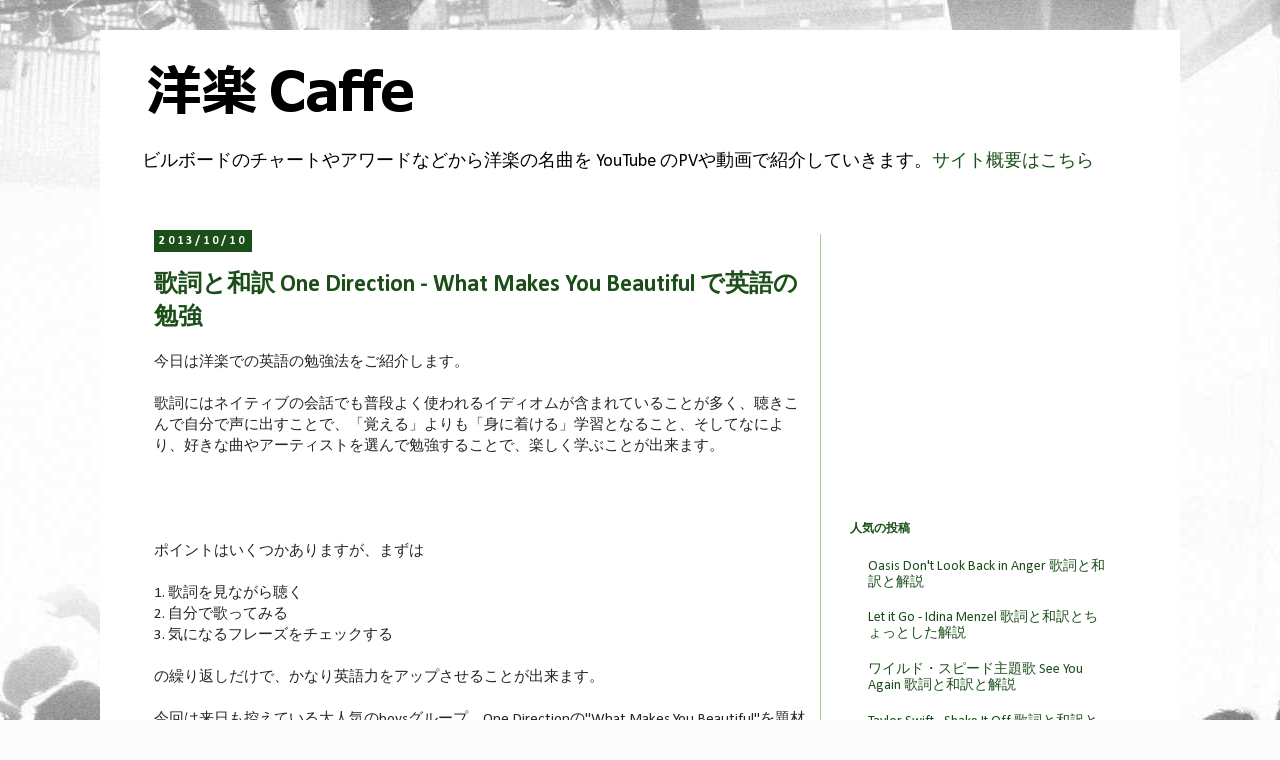

--- FILE ---
content_type: text/html; charset=UTF-8
request_url: https://caffe.takat33.com/2013/10/one-direction.html
body_size: 17411
content:
<!DOCTYPE html>
<html class='v2' dir='ltr' xmlns='http://www.w3.org/1999/xhtml' xmlns:b='http://www.google.com/2005/gml/b' xmlns:data='http://www.google.com/2005/gml/data' xmlns:expr='http://www.google.com/2005/gml/expr'>
<head>
<link href='https://www.blogger.com/static/v1/widgets/335934321-css_bundle_v2.css' rel='stylesheet' type='text/css'/>
<meta content='blog' property='og:type'/>
<meta content='https://blogger.googleusercontent.com/img/b/R29vZ2xl/AVvXsEiBhmhHbhqt44-hHfpvfa7qR_QBX6hS5K0UN3siLVwSPp_yEXJQd32gDc96uqGUgdcz_qf1lo4zzbPMfgZEMhDszcYG2jRKRA8kVW-ZL4VJRIWeJ3C0SOIsNN5dou8g6b4gEc56n3U2LSEA/s1600/caffe.JPG' property='og:image'/>
<meta content='洋楽に関する様々な情報をお届けします' property='og:description'/>
<meta content='width=1100' name='viewport'/>
<meta content='text/html; charset=UTF-8' http-equiv='Content-Type'/>
<meta content='blogger' name='generator'/>
<link href='https://caffe.takat33.com/favicon.ico' rel='icon' type='image/x-icon'/>
<link href='http://caffe.takat33.com/2013/10/one-direction.html' rel='canonical'/>
<link rel="alternate" type="application/atom+xml" title="洋楽カフェ - Atom" href="https://caffe.takat33.com/feeds/posts/default" />
<link rel="alternate" type="application/rss+xml" title="洋楽カフェ - RSS" href="https://caffe.takat33.com/feeds/posts/default?alt=rss" />
<link rel="service.post" type="application/atom+xml" title="洋楽カフェ - Atom" href="https://www.blogger.com/feeds/2184248689630255692/posts/default" />

<link rel="alternate" type="application/atom+xml" title="洋楽カフェ - Atom" href="https://caffe.takat33.com/feeds/7644675788264538619/comments/default" />
<!--Can't find substitution for tag [blog.ieCssRetrofitLinks]-->
<link href='https://i.ytimg.com/vi/QJO3ROT-A4E/hqdefault.jpg' rel='image_src'/>
<meta content='http://caffe.takat33.com/2013/10/one-direction.html' property='og:url'/>
<meta content='歌詞と和訳 One Direction - What Makes You Beautiful で英語の勉強' property='og:title'/>
<meta content='今日は洋楽での英語の勉強法をご紹介します。   歌詞にはネイティブの会話でも普段よく使われるイディオムが含まれていることが多く、聴きこんで自分で声に出すことで、「覚える」よりも「身に着ける」学習となること、そしてなにより、好きな曲やアーティストを選んで勉強することで、楽しく学ぶこ...' property='og:description'/>
<meta content='https://lh3.googleusercontent.com/blogger_img_proxy/AEn0k_vKCIb7N3sCxe5SxVUiIIUHqW0vo7PDdSTlt1h38qX9sEQpm5jhOMS_rZjwFl1A-klocAxE3jc7PtU9uOFtFsOKGF8qHVRt4SZXpOVnhRjC7UwF=w1200-h630-n-k-no-nu' property='og:image'/>
<!-- takat -->
<title>歌詞と和訳 One Direction - What Makes You Beautiful で英語の勉強 | 洋楽カフェ</title>
<style type='text/css'>@font-face{font-family:'Calibri';font-style:normal;font-weight:400;font-display:swap;src:url(//fonts.gstatic.com/l/font?kit=J7afnpV-BGlaFfdAhLEY67FIEjg&skey=a1029226f80653a8&v=v15)format('woff2');unicode-range:U+0000-00FF,U+0131,U+0152-0153,U+02BB-02BC,U+02C6,U+02DA,U+02DC,U+0304,U+0308,U+0329,U+2000-206F,U+20AC,U+2122,U+2191,U+2193,U+2212,U+2215,U+FEFF,U+FFFD;}@font-face{font-family:'Calibri';font-style:normal;font-weight:700;font-display:swap;src:url(//fonts.gstatic.com/l/font?kit=J7aanpV-BGlaFfdAjAo9_pxqHxIZrCE&skey=cd2dd6afe6bf0eb2&v=v15)format('woff2');unicode-range:U+0000-00FF,U+0131,U+0152-0153,U+02BB-02BC,U+02C6,U+02DA,U+02DC,U+0304,U+0308,U+0329,U+2000-206F,U+20AC,U+2122,U+2191,U+2193,U+2212,U+2215,U+FEFF,U+FFFD;}</style>
<style id='page-skin-1' type='text/css'><!--
/*
-----------------------------------------------
Blogger Template Style
Name:     Simple
Designer: Josh Peterson
URL:      www.noaesthetic.com
----------------------------------------------- */
/* Variable definitions
====================
<Variable name="keycolor" description="Main Color" type="color" default="#66bbdd"/>
<Group description="Page Text" selector="body">
<Variable name="body.font" description="Font" type="font"
default="normal normal 12px Arial, Tahoma, Helvetica, FreeSans, sans-serif"/>
<Variable name="body.text.color" description="Text Color" type="color" default="#222222"/>
</Group>
<Group description="Backgrounds" selector=".body-fauxcolumns-outer">
<Variable name="body.background.color" description="Outer Background" type="color" default="#66bbdd"/>
<Variable name="content.background.color" description="Main Background" type="color" default="#ffffff"/>
<Variable name="header.background.color" description="Header Background" type="color" default="transparent"/>
</Group>
<Group description="Links" selector=".main-outer">
<Variable name="link.color" description="Link Color" type="color" default="#1c4e1a"/>
<Variable name="link.visited.color" description="Visited Color" type="color" default="#1c4e1a"/>
<Variable name="link.hover.color" description="Hover Color" type="color" default="#1f4fd5"/>
</Group>
<Group description="Blog Title" selector=".header h1">
<Variable name="header.font" description="Font" type="font"
default="normal normal 60px Arial, Tahoma, Helvetica, FreeSans, sans-serif"/>
<Variable name="header.text.color" description="Title Color" type="color" default="#3399bb" />
</Group>
<Group description="Blog Description" selector=".header .description">
<Variable name="description.text.color" description="Description Color" type="color"
default="#777777" />
</Group>
<Group description="Tabs Text" selector=".tabs-inner .widget li a">
<Variable name="tabs.font" description="Font" type="font"
default="normal normal 14px Arial, Tahoma, Helvetica, FreeSans, sans-serif"/>
<Variable name="tabs.text.color" description="Text Color" type="color" default="#999999"/>
<Variable name="tabs.selected.text.color" description="Selected Color" type="color" default="#000000"/>
</Group>
<Group description="Tabs Background" selector=".tabs-outer .PageList">
<Variable name="tabs.background.color" description="Background Color" type="color" default="#f5f5f5"/>
<Variable name="tabs.selected.background.color" description="Selected Color" type="color" default="#eeeeee"/>
</Group>
<Group description="Post Title" selector="h2.post-title, .comments h4">
<Variable name="post.title.font" description="Font" type="font"
default="normal normal 22px Arial, Tahoma, Helvetica, FreeSans, sans-serif"/>
</Group>
<Group description="Date Header" selector=".date-header">
<Variable name="date.header.color" description="Text Color" type="color"
default="#252525"/>
<Variable name="date.header.background.color" description="Background Color" type="color"
default="transparent"/>
</Group>
<Group description="Post Footer" selector=".post-footer">
<Variable name="post.footer.text.color" description="Text Color" type="color" default="#666666"/>
<Variable name="post.footer.background.color" description="Background Color" type="color"
default="#f9f9f9"/>
<Variable name="post.footer.border.color" description="Shadow Color" type="color" default="#eeeeee"/>
</Group>
<Group description="Gadgets" selector="h2">
<Variable name="widget.title.font" description="Title Font" type="font"
default="normal bold 11px Arial, Tahoma, Helvetica, FreeSans, sans-serif"/>
<Variable name="widget.title.text.color" description="Title Color" type="color" default="#000000"/>
<Variable name="widget.alternate.text.color" description="Alternate Color" type="color" default="#999999"/>
</Group>
<Group description="Images" selector=".main-inner">
<Variable name="image.background.color" description="Background Color" type="color" default="#ffffff"/>
<Variable name="image.border.color" description="Border Color" type="color" default="#eeeeee"/>
<Variable name="image.text.color" description="Caption Text Color" type="color" default="#252525"/>
</Group>
<Group description="Accents" selector=".content-inner">
<Variable name="body.rule.color" description="Separator Line Color" type="color" default="#eeeeee"/>
<Variable name="tabs.border.color" description="Tabs Border Color" type="color" default="#a4d098"/>
</Group>
<Variable name="body.background" description="Body Background" type="background"
color="transparent" default="$(color) none repeat scroll top left"/>
<Variable name="body.background.override" description="Body Background Override" type="string" default=""/>
<Variable name="body.background.gradient.cap" description="Body Gradient Cap" type="url"
default="url(//www.blogblog.com/1kt/simple/gradients_light.png)"/>
<Variable name="body.background.gradient.tile" description="Body Gradient Tile" type="url"
default="url(//www.blogblog.com/1kt/simple/body_gradient_tile_light.png)"/>
<Variable name="content.background.color.selector" description="Content Background Color Selector" type="string" default=".content-inner"/>
<Variable name="content.padding" description="Content Padding" type="length" default="10px"/>
<Variable name="content.padding.horizontal" description="Content Horizontal Padding" type="length" default="10px"/>
<Variable name="content.shadow.spread" description="Content Shadow Spread" type="length" default="40px"/>
<Variable name="content.shadow.spread.webkit" description="Content Shadow Spread (WebKit)" type="length" default="5px"/>
<Variable name="content.shadow.spread.ie" description="Content Shadow Spread (IE)" type="length" default="10px"/>
<Variable name="main.border.width" description="Main Border Width" type="length" default="0"/>
<Variable name="header.background.gradient" description="Header Gradient" type="url" default="none"/>
<Variable name="header.shadow.offset.left" description="Header Shadow Offset Left" type="length" default="-1px"/>
<Variable name="header.shadow.offset.top" description="Header Shadow Offset Top" type="length" default="-1px"/>
<Variable name="header.shadow.spread" description="Header Shadow Spread" type="length" default="1px"/>
<Variable name="header.padding" description="Header Padding" type="length" default="30px"/>
<Variable name="header.border.size" description="Header Border Size" type="length" default="1px"/>
<Variable name="header.bottom.border.size" description="Header Bottom Border Size" type="length" default="1px"/>
<Variable name="header.border.horizontalsize" description="Header Horizontal Border Size" type="length" default="0"/>
<Variable name="description.text.size" description="Description Text Size" type="string" default="140%"/>
<Variable name="tabs.margin.top" description="Tabs Margin Top" type="length" default="0" />
<Variable name="tabs.margin.side" description="Tabs Side Margin" type="length" default="30px" />
<Variable name="tabs.background.gradient" description="Tabs Background Gradient" type="url"
default="url(//www.blogblog.com/1kt/simple/gradients_light.png)"/>
<Variable name="tabs.border.width" description="Tabs Border Width" type="length" default="1px"/>
<Variable name="tabs.bevel.border.width" description="Tabs Bevel Border Width" type="length" default="1px"/>
<Variable name="date.header.padding" description="Date Header Padding" type="string" default="inherit"/>
<Variable name="date.header.letterspacing" description="Date Header Letter Spacing" type="string" default="inherit"/>
<Variable name="date.header.margin" description="Date Header Margin" type="string" default="inherit"/>
<Variable name="post.margin.bottom" description="Post Bottom Margin" type="length" default="25px"/>
<Variable name="image.border.small.size" description="Image Border Small Size" type="length" default="2px"/>
<Variable name="image.border.large.size" description="Image Border Large Size" type="length" default="5px"/>
<Variable name="page.width.selector" description="Page Width Selector" type="string" default=".region-inner"/>
<Variable name="page.width" description="Page Width" type="string" default="auto"/>
<Variable name="main.section.margin" description="Main Section Margin" type="length" default="15px"/>
<Variable name="main.padding" description="Main Padding" type="length" default="15px"/>
<Variable name="main.padding.top" description="Main Padding Top" type="length" default="30px"/>
<Variable name="main.padding.bottom" description="Main Padding Bottom" type="length" default="30px"/>
<Variable name="paging.background"
color="#ffffff"
description="Background of blog paging area" type="background"
default="transparent none no-repeat scroll top center"/>
<Variable name="footer.bevel" description="Bevel border length of footer" type="length" default="0"/>
<Variable name="mobile.background.overlay" description="Mobile Background Overlay" type="string"
default="transparent none repeat scroll top left"/>
<Variable name="mobile.background.size" description="Mobile Background Size" type="string" default="auto"/>
<Variable name="mobile.button.color" description="Mobile Button Color" type="color" default="#ffffff" />
<Variable name="startSide" description="Side where text starts in blog language" type="automatic" default="left"/>
<Variable name="endSide" description="Side where text ends in blog language" type="automatic" default="right"/>
*/
/* Content
----------------------------------------------- */
body {
font: normal normal 14px Calibri;
color: #252525;
background: #fcfcfc url(//themes.googleusercontent.com/image?id=1hKuNWa-RMhkZRZU_qyuDQ9_4yvj2Fl-Dilg1122rUH0dmH45Sjd3Rq9sQv312QsBr45s) no-repeat fixed top center /* Credit: follow777 (http://www.istockphoto.com/googleimages.php?id=3018650&platform=blogger) */;
padding: 0 0 0 0;
}
html body .region-inner {
min-width: 0;
max-width: 100%;
width: auto;
}
a:link {
text-decoration:none;
color: #1c4e1a;
}
a:visited {
text-decoration:none;
color: #1c4e1a;
}
a:hover {
text-decoration:none;
color: #1f4fd5;
}
.body-fauxcolumn-outer .fauxcolumn-inner {
background: transparent none repeat scroll top left;
_background-image: none;
}
.body-fauxcolumn-outer .cap-top {
position: absolute;
z-index: 1;
height: 400px;
width: 100%;
background: #fcfcfc url(//themes.googleusercontent.com/image?id=1hKuNWa-RMhkZRZU_qyuDQ9_4yvj2Fl-Dilg1122rUH0dmH45Sjd3Rq9sQv312QsBr45s) no-repeat fixed top center /* Credit: follow777 (http://www.istockphoto.com/googleimages.php?id=3018650&platform=blogger) */;
}
.body-fauxcolumn-outer .cap-top .cap-left {
width: 100%;
background: transparent none repeat-x scroll top left;
_background-image: none;
}
.content-outer {
-moz-box-shadow: 0 0 0 rgba(0, 0, 0, .15);
-webkit-box-shadow: 0 0 0 rgba(0, 0, 0, .15);
-goog-ms-box-shadow: 0 0 0 #333333;
box-shadow: 0 0 0 rgba(0, 0, 0, .15);
margin-bottom: 1px;
}
.content-inner {
padding: 10px 40px;
}
.content-inner {
background-color: #ffffff;
}
/* Header
----------------------------------------------- */
.header-outer {
background: transparent none repeat-x scroll 0 -400px;
_background-image: none;
}
.Header h1 {
font: normal bold 36px Calibri;
color: #000000;
text-shadow: 0 0 0 rgba(0, 0, 0, .2);
}
.Header h1 a {
color: #000000;
}
.Header .description {
font-size: 18px;
color: #000000;
}
.header-inner .Header .titlewrapper {
padding: 22px 0;
}
.header-inner .Header .descriptionwrapper {
padding: 0 0;
}
/* Tabs
----------------------------------------------- */
.tabs-inner .section:first-child {
border-top: 0 solid #dcdcdc;
}
.tabs-inner .section:first-child ul {
margin-top: -1px;
border-top: 1px solid #dcdcdc;
border-left: 1px solid #dcdcdc;
border-right: 1px solid #dcdcdc;
}
.tabs-inner .widget ul {
background: transparent none repeat-x scroll 0 -800px;
_background-image: none;
border-bottom: 1px solid #dcdcdc;
margin-top: 0;
margin-left: -30px;
margin-right: -30px;
}
.tabs-inner .widget li a {
display: inline-block;
padding: .6em 1em;
font: normal normal 14px Calibri;
color: #000000;
border-left: 1px solid #ffffff;
border-right: 1px solid #dcdcdc;
}
.tabs-inner .widget li:first-child a {
border-left: none;
}
.tabs-inner .widget li.selected a, .tabs-inner .widget li a:hover {
color: #000000;
background-color: #ededed;
text-decoration: none;
}
/* Columns
----------------------------------------------- */
.main-outer {
border-top: 0 solid #a4d098;
}
.fauxcolumn-left-outer .fauxcolumn-inner {
border-right: 1px solid #a4d098;
}
.fauxcolumn-right-outer .fauxcolumn-inner {
border-left: 1px solid #a4d098;
}
/* Headings
----------------------------------------------- */
h2 {
margin: 0 0 1em 0;
font: normal bold 12px Calibri;
color: #1c4e1a;
}
/* Widgets
----------------------------------------------- */
.widget .zippy {
color: #989898;
text-shadow: 2px 2px 1px rgba(0, 0, 0, .1);
}
.widget .popular-posts ul {
list-style: none;
}
/* Posts
----------------------------------------------- */
.date-header span {
background-color: #1c4e1a;
color: #ffffff;
padding: 0.4em;
letter-spacing: 3px;
margin: inherit;
}
.main-inner {
padding-top: 35px;
padding-bottom: 65px;
}
.main-inner .column-center-inner {
padding: 0 0;
}
.main-inner .column-center-inner .section {
margin: 0 1em;
}
.post {
margin: 0 0 45px 0;
}
h2.post-title, .comments h4 {
font: normal bold 24px Calibri;
margin: .75em 0 0;
}
.post-body {
font-size: 110%;
line-height: 1.4;
position: relative;
}
.post-body img, .post-body .tr-caption-container, .Profile img, .Image img,
.BlogList .item-thumbnail img {
padding: 2px;
background: #ffffff;
border: 1px solid #ededed;
-moz-box-shadow: 1px 1px 5px rgba(0, 0, 0, .1);
-webkit-box-shadow: 1px 1px 5px rgba(0, 0, 0, .1);
box-shadow: 1px 1px 5px rgba(0, 0, 0, .1);
}
.post-body img, .post-body .tr-caption-container {
padding: 5px;
}
.post-body .tr-caption-container {
color: #666666;
}
.post-body .tr-caption-container img {
padding: 0;
background: transparent;
border: none;
-moz-box-shadow: 0 0 0 rgba(0, 0, 0, .1);
-webkit-box-shadow: 0 0 0 rgba(0, 0, 0, .1);
box-shadow: 0 0 0 rgba(0, 0, 0, .1);
}
.post-header {
margin: 0 0 1.5em;
line-height: 1.6;
font-size: 90%;
}
.post-footer {
margin: 20px -2px 0;
padding: 5px 10px;
color: #353535;
background-color: #F0FFF0;
border-bottom: 1px solid #ededed;
line-height: 1.6;
font-size: 90%;
}
#comments .comment-author {
padding-top: 1.5em;
border-top: 1px solid #a4d098;
background-position: 0 1.5em;
}
#comments .comment-author:first-child {
padding-top: 0;
border-top: none;
}
.avatar-image-container {
margin: .2em 0 0;
}
#comments .avatar-image-container img {
border: 1px solid #ededed;
}
/* Comments
----------------------------------------------- */
.comments .comments-content .icon.blog-author {
background-repeat: no-repeat;
background-image: url([data-uri]);
}
.comments .comments-content .loadmore a {
border-top: 1px solid #989898;
border-bottom: 1px solid #989898;
}
.comments .comment-thread.inline-thread {
background-color: #F0FFF0;
}
.comments .continue {
border-top: 2px solid #989898;
}
/* Accents
---------------------------------------------- */
.section-columns td.columns-cell {
border-left: 1px solid #a4d098;
}
.blog-pager {
background: transparent url(//www.blogblog.com/1kt/simple/paging_dot.png) repeat-x scroll top center;
}
.blog-pager-older-link, .home-link,
.blog-pager-newer-link {
background-color: #ffffff;
padding: 5px;
}
.footer-outer {
border-top: 1px dashed #bbbbbb;
}
/* Mobile
----------------------------------------------- */
body.mobile  {
background-size: auto;
}
.mobile .body-fauxcolumn-outer {
background: transparent none repeat scroll top left;
}
.mobile .body-fauxcolumn-outer .cap-top {
background-size: 100% auto;
}
.mobile .content-outer {
-webkit-box-shadow: 0 0 3px rgba(0, 0, 0, .15);
box-shadow: 0 0 3px rgba(0, 0, 0, .15);
}
body.mobile .AdSense {
margin: 0 -0;
}
.mobile .tabs-inner .widget ul {
margin-left: 0;
margin-right: 0;
}
.mobile .post {
margin: 0;
}
.mobile .main-inner .column-center-inner .section {
margin: 0;
}
.mobile .date-header span {
padding: 0.1em 10px;
margin: 0 -10px;
}
.mobile h2.post-title {
margin: 0;
}
.mobile .blog-pager {
background: transparent none no-repeat scroll top center;
}
.mobile .footer-outer {
border-top: none;
}
.mobile .main-inner, .mobile .footer-inner {
background-color: #ffffff;
}
.mobile-index-contents {
color: #252525;
}
.mobile-link-button {
background-color: #DDFFEE;
}
.mobile-link-button a:link, .mobile-link-button a:visited {
color: rgb(31, 79, 213);
}
.mobile .tabs-inner .section:first-child {
border-top: none;
}
.mobile .tabs-inner .PageList .widget-content {
background-color: #ededed;
color: #000000;
border-top: 1px solid #dcdcdc;
border-bottom: 1px solid #dcdcdc;
}
.mobile .tabs-inner .PageList .widget-content .pagelist-arrow {
border-left: 1px solid #dcdcdc;
}

--></style>
<style id='template-skin-1' type='text/css'><!--
body {
min-width: 1080px;
}
.content-outer, .content-fauxcolumn-outer, .region-inner {
min-width: 1080px;
max-width: 1080px;
_width: 1080px;
}
.main-inner .columns {
padding-left: 0px;
padding-right: 320px;
}
.main-inner .fauxcolumn-center-outer {
left: 0px;
right: 320px;
/* IE6 does not respect left and right together */
_width: expression(this.parentNode.offsetWidth -
parseInt("0px") -
parseInt("320px") + 'px');
}
.main-inner .fauxcolumn-left-outer {
width: 0px;
}
.main-inner .fauxcolumn-right-outer {
width: 320px;
}
.main-inner .column-left-outer {
width: 0px;
right: 100%;
margin-left: -0px;
}
.main-inner .column-right-outer {
width: 320px;
margin-right: -320px;
}
#layout {
min-width: 0;
}
#layout .content-outer {
min-width: 0;
width: 800px;
}
#layout .region-inner {
min-width: 0;
width: auto;
}
--></style>
<!-- takat -->
<script type='text/javascript'>

  var _gaq = _gaq || [];
  _gaq.push(['_setAccount', 'UA-12299945-2']);
  _gaq.push(['_trackPageview']);

  (function() {
    var ga = document.createElement('script'); ga.type = 'text/javascript'; ga.async = true;
    ga.src = ('https:' == document.location.protocol ? 'https://ssl' : 'http://www') + '.google-analytics.com/ga.js';
    var s = document.getElementsByTagName('script')[0]; s.parentNode.insertBefore(ga, s);
  })();

</script>
<!-- forBing -->
<meta content='F9AF136EA2A4BD924261FE356121F126' name='msvalidate.01'/>
<link href='https://www.blogger.com/dyn-css/authorization.css?targetBlogID=2184248689630255692&amp;zx=1cd47d10-20bd-4e18-a0f8-a56ab1a0310a' media='none' onload='if(media!=&#39;all&#39;)media=&#39;all&#39;' rel='stylesheet'/><noscript><link href='https://www.blogger.com/dyn-css/authorization.css?targetBlogID=2184248689630255692&amp;zx=1cd47d10-20bd-4e18-a0f8-a56ab1a0310a' rel='stylesheet'/></noscript>
<meta name='google-adsense-platform-account' content='ca-host-pub-1556223355139109'/>
<meta name='google-adsense-platform-domain' content='blogspot.com'/>

<!-- data-ad-client=ca-pub-7967197810513813 -->

</head>
<body class='loading'>
<!-- takat -->
<div id='fb-root'></div>
<script>(function(d, s, id) {
  var js, fjs = d.getElementsByTagName(s)[0];
  if (d.getElementById(id)) return;
  js = d.createElement(s); js.id = id;
  js.src = "//connect.facebook.net/ja_JP/all.js#xfbml=1";
  fjs.parentNode.insertBefore(js, fjs);
}(document, 'script', 'facebook-jssdk'));</script>
<div class='navbar no-items section' id='navbar'>
</div>
<div class='body-fauxcolumns'>
<div class='fauxcolumn-outer body-fauxcolumn-outer'>
<div class='cap-top'>
<div class='cap-left'></div>
<div class='cap-right'></div>
</div>
<div class='fauxborder-left'>
<div class='fauxborder-right'></div>
<div class='fauxcolumn-inner'>
</div>
</div>
<div class='cap-bottom'>
<div class='cap-left'></div>
<div class='cap-right'></div>
</div>
</div>
</div>
<div class='content'>
<div class='content-fauxcolumns'>
<div class='fauxcolumn-outer content-fauxcolumn-outer'>
<div class='cap-top'>
<div class='cap-left'></div>
<div class='cap-right'></div>
</div>
<div class='fauxborder-left'>
<div class='fauxborder-right'></div>
<div class='fauxcolumn-inner'>
</div>
</div>
<div class='cap-bottom'>
<div class='cap-left'></div>
<div class='cap-right'></div>
</div>
</div>
</div>
<div class='content-outer'>
<div class='content-cap-top cap-top'>
<div class='cap-left'></div>
<div class='cap-right'></div>
</div>
<div class='fauxborder-left content-fauxborder-left'>
<div class='fauxborder-right content-fauxborder-right'></div>
<div class='content-inner'>
<header>
<div class='header-outer'>
<div class='header-cap-top cap-top'>
<div class='cap-left'></div>
<div class='cap-right'></div>
</div>
<div class='fauxborder-left header-fauxborder-left'>
<div class='fauxborder-right header-fauxborder-right'></div>
<div class='region-inner header-inner'>
<div class='header section' id='header'><div class='widget Header' data-version='1' id='Header1'>
<div id='header-inner'>
<a href='https://caffe.takat33.com/' style='display: block'>
<img alt='洋楽カフェ' height='100px; ' id='Header1_headerimg' src='https://blogger.googleusercontent.com/img/b/R29vZ2xl/AVvXsEi6jwoWT-qWna6Y3VGkOCOSRnDKIEQKDwy7VQ8R6WpppObeCMND4u6Ic7w3n8J4R20WWJch0FMkikTUpx0LXdNDRxYHSSaq1DJGAP0EARdUhtATO6yCehdezvS3Qp-1VRAoj6QTeWOWCBsO/s1600/bloglogo.png' style='display: block' width='320px; '/>
</a>
<div class='descriptionwrapper'>
<p class='description'><span>ビルボードのチャートやアワードなどから洋楽の名曲を YouTube のPVや動画で紹介していきます&#12290;<a href="http://caffe.takat33.com/2010/04/blog-post.html">サイト概要はこちら</a></span></p>
</div>
</div>
</div></div>
</div>
</div>
<div class='header-cap-bottom cap-bottom'>
<div class='cap-left'></div>
<div class='cap-right'></div>
</div>
</div>
</header>
<div class='tabs-outer'>
<div class='tabs-cap-top cap-top'>
<div class='cap-left'></div>
<div class='cap-right'></div>
</div>
<div class='fauxborder-left tabs-fauxborder-left'>
<div class='fauxborder-right tabs-fauxborder-right'></div>
<div class='region-inner tabs-inner'>
<div class='tabs no-items section' id='crosscol'></div>
<div class='tabs no-items section' id='crosscol-overflow'></div>
</div>
</div>
<div class='tabs-cap-bottom cap-bottom'>
<div class='cap-left'></div>
<div class='cap-right'></div>
</div>
</div>
<div class='main-outer'>
<div class='main-cap-top cap-top'>
<div class='cap-left'></div>
<div class='cap-right'></div>
</div>
<div class='fauxborder-left main-fauxborder-left'>
<div class='fauxborder-right main-fauxborder-right'></div>
<div class='region-inner main-inner'>
<div class='columns fauxcolumns'>
<div class='fauxcolumn-outer fauxcolumn-center-outer'>
<div class='cap-top'>
<div class='cap-left'></div>
<div class='cap-right'></div>
</div>
<div class='fauxborder-left'>
<div class='fauxborder-right'></div>
<div class='fauxcolumn-inner'>
</div>
</div>
<div class='cap-bottom'>
<div class='cap-left'></div>
<div class='cap-right'></div>
</div>
</div>
<div class='fauxcolumn-outer fauxcolumn-left-outer'>
<div class='cap-top'>
<div class='cap-left'></div>
<div class='cap-right'></div>
</div>
<div class='fauxborder-left'>
<div class='fauxborder-right'></div>
<div class='fauxcolumn-inner'>
</div>
</div>
<div class='cap-bottom'>
<div class='cap-left'></div>
<div class='cap-right'></div>
</div>
</div>
<div class='fauxcolumn-outer fauxcolumn-right-outer'>
<div class='cap-top'>
<div class='cap-left'></div>
<div class='cap-right'></div>
</div>
<div class='fauxborder-left'>
<div class='fauxborder-right'></div>
<div class='fauxcolumn-inner'>
</div>
</div>
<div class='cap-bottom'>
<div class='cap-left'></div>
<div class='cap-right'></div>
</div>
</div>
<!-- corrects IE6 width calculation -->
<div class='columns-inner'>
<div class='column-center-outer'>
<div class='column-center-inner'>
<div class='main section' id='main'><div class='widget Blog' data-version='1' id='Blog1'>
<div class='blog-posts hfeed'>

          <div class="date-outer">
        
<h2 class='date-header'><span>2013/10/10</span></h2>

          <div class="date-posts">
        
<div class='post-outer'>
<div class='post hentry' itemprop='blogPost' itemscope='itemscope' itemtype='http://schema.org/BlogPosting'>
<meta content='https://i.ytimg.com/vi/QJO3ROT-A4E/hqdefault.jpg' itemprop='image_url'/>
<meta content='2184248689630255692' itemprop='blogId'/>
<meta content='7644675788264538619' itemprop='postId'/>
<a name='7644675788264538619'></a>
<h2 class='post-title entry-title' itemprop='name'>
歌詞と和訳 One Direction - What Makes You Beautiful で英語の勉強
</h2>
<div class='post-header'>
<div class='post-header-line-1'></div>
</div>
<div class='post-body entry-content' id='post-body-7644675788264538619' itemprop='description articleBody'>
今日は洋楽での英語の勉強法をご紹介します&#12290;<br />
<br />
歌詞にはネイティブの会話でも普段よく使われるイディオムが含まれていることが多く&#12289;聴きこんで自分で声に出すことで&#12289;&#12300;覚える&#12301;よりも&#12300;身に着ける&#12301;学習となること&#12289;そしてなにより&#12289;好きな曲やアーティストを選んで勉強することで&#12289;楽しく学ぶことが出来ます&#12290; <br />
<br />
<br />
<a name="more"></a><br />
<br />
ポイントはいくつかありますが&#12289;まずは<br />
<br />
1. 歌詞を見ながら聴く<br />
2. 自分で歌ってみる<br />
3. 気になるフレーズをチェックする <br />
<br />
の繰り返しだけで&#12289;かなり英語力をアップさせることが出来ます&#12290;<br />
<br />
今回は来日も控えている大人気のboysグループ&#12289;One Directionの"What Makes You Beautiful"を題材にしてみます&#12290;<br />
<br />
<iframe allowfullscreen="" frameborder="0" height="360" src="//www.youtube.com/embed/QJO3ROT-A4E" width="640"></iframe><br />
<br />
<br />
この歌の中にも&#12289;日常で使えそうな表現がいくつか出てきます&#12290;<br />
<br />
まずはサビの "Baby you light up my world like nobody else" です&#12290;<br />
この nobody else は&#12289;&#12302;君だけ&#12303;を強調したい時によく使われる表現ですね&#12290;<br />
<br />
"else" は色々な場面で使われる単語で&#12289;サビ前に出てくる everyone else &#65288;他の全員&#65289; はもちろん&#12289;someone else &#65288;他の誰か&#65289;や&#12289;レストランなどで使われる anything else? (他に注文は&#65311;)&#12289;what else? &#65288;他になにかある&#65311;&#65289;などのバリエーションがあり&#12289;覚えておくと便利です&#12290;<br />
<br />
続いてまたサビから&#12289;"But when you smile at the ground it ain't hard to tell"のフレーズ&#12290;<br />
この"ain't"も&#12289;アメリカ人がよく使う単語です&#12290;これは&#12289;am not や are not&#12289;do not などの代用として使われる言葉で&#12289;元は黒人のスラングでした&#12290;少しくだけた not と覚えておけばよいかもしれません&#12290;<br />
<br />
また&#12289;ここでは"smile at"が少しわかりづらいかもしれません&#12290;at がついていますが&#12289;smile at ...で&#12289;...に笑いかける&#12289;という意味になります&#12290;"smile to"という表現はされないので注意が必要ですね&#12290;<br />
<br />
そのほかにもいくつか勉強になる単語やイディオムが含まれているので&#12289;気になったらチェックしてみてはいかがでしょうか&#12290;<br />
<br />
<br />
----------What Makes You Beautiful 歌詞と和訳 <br />
<br />
You're insecure<br />
Don't know what for<br />
You're turning heads when you walk through the door<br />
Don't need make up<br />
To cover up<br />
Being the way that you are is enough<br />
<br />
君はなぜだか自信がないね<br />
ドアをくぐれば&#12288;みんなの視線が集まるのに<br />
メイクで隠す必要なんてないよ <br />
今のままの君で十分なんだから<br />
<br />
Everyone else in the room can see it<br />
Everyone else but you-ou-ou<br />
ここにいる他のみんなは気づいてる<br />
君以外はみんなさ<br />
<br />
Baby you light up my world like nobody else<br />
The way that you flip your hair gets me overwhelmed<br />
But when you smile at the ground it ain't hard to tell<br />
You don't know (oh oh)<br />
You don't know you're beautiful! <br />
<br />
ベイビー&#12289;君だけが僕の世界を照らしてる<br />
君が髪をかき上げるだけで僕はまいっちゃう<br />
でも君がうつむいて微笑むなら&#12289;伝えるのはそんなに大変じゃない<br />
君は気づかない<br />
君は気づいてないんだ&#12288;君が綺麗だってこと&#65281; <br />
<br />
If only you saw what I can see<br />
You'll understand why I want you so desperately<br />
Right now I'm looking at you and I can't believe<br />
You don't know (oh oh)<br />
You don't know you're beautiful! <br />
(Oh oh)<br />
That's what makes you beautiful!<br />
<br />
僕が見てるものを&#12288;そのまま君に見せることができたら <br />
きっとわかってくれるさ&#12288;なんでこんなにも君が欲しいかってこと<br />
今だって君を見てるけど&#12288;信じられないくらい<br />
君は気づかない&#12288;君は綺麗だってこと<br />
でもそれこそが&#12288;君を綺麗にしてるんだ&#65281;<br />
<br />
So c-come on<br />
You got it wrong<br />
To prove I'm right I put it in a so-o-ong<br />
I don't why<br />
You're being shy<br />
And turn away when I look into your eye eye eyes<br />
<br />
ねえ&#12289;君は間違ってる<br />
僕の正しさを証明するため&#12288;僕はこの歌に込めるよ <br />
わかんないよ&#12288;僕が君の瞳をのぞき込むと<br />
君は恥ずかしがって&#12288;向こうを向いてしまうんだ&#12288; <br />
<br />
Everyone else in the room can see it<br />
Everyone else but you-ou-ou<br />
Baby you light up my world like nobody else<br />
The way that you flip your hair gets me overwhelmed<br />
But when you smile at the ground it ain't hard to tell<br />
You don't know (oh oh)<br />
You don't know you're beautiful!<br />
<br />
If only you saw what I can see<br />
You'll understand why I want you so desperately<br />
Right now I'm looking at you and I can't believe<br />
You don't know (oh oh)<br />
You don't know you're beautiful! <br />
(Oh oh)<br />
That's what makes you beautiful!<br />
<br />
Na na na na na na naaaa na na,<br />
Na na na na na na.<br />
Na na na na na na naaaa na na,<br />
Na na na na na na.<br />
<br />
Baby you light up my world like nobody else<br />
The way that you flip your hair gets me overwhelmed<br />
But when you smile at the ground it ain't hard to tell<br />
You don't know (oh oh)<br />
You don't know you're beautiful!<br />
<br />
Baby you light up my world like nobody else<br />
The way that you flip your hair gets me overwhelmed<br />
But when you smile at the ground it ain't hard to tell<br />
You don't know (oh oh)<br />
You don't know you're beautiful!<br />
<br />
If only you saw what I can see<br />
You'll understand why I want you so desperately<br />
Right now I'm looking at you and I can't believe<br />
You don't know (oh oh)<br />
You don't know you're beautiful! <br />
(Oh oh)<br />
You don't know you're beautiful! <br />
(Oh oh)
<br/><br/>
<br/>
<script async='async' src='//pagead2.googlesyndication.com/pagead/js/adsbygoogle.js'></script>
<ins class='adsbygoogle' data-ad-client='ca-pub-7967197810513813' data-ad-slot='8337141371' style='display:inline-block;width:300px;height:250px'></ins>
<script>
(adsbygoogle = window.adsbygoogle || []).push({});
</script>
<br/>
<div style='clear: both;'></div>
</div>
<div class='post-footer'>
<div class='post-footer-line-share' style='height:50px;'>
<div id='twittershare' style='width:120px;float:left;'>
<a class='twitter-share-button' data-size='large' href='https://twitter.com/share'>Tweet</a>
<script>!function(d,s,id){var js,fjs=d.getElementsByTagName(s)[0],p=/^http:/.test(d.location)?'http':'https';if(!d.getElementById(id)){js=d.createElement(s);js.id=id;js.src=p+'://platform.twitter.com/widgets.js';fjs.parentNode.insertBefore(js,fjs);}}(document, 'script', 'twitter-wjs');</script>
</div>
<div id='fbshare' style='width:110px;float:left;margin-top:5px;'>
<div class='fb-share-button' data-href='https://caffe.takat33.com/2013/10/one-direction.html' data-type='button_count'></div>
</div>
<div id='gplusshare' style='width:110px;float:left;margin-top:3px;'><div class='g-plusone'></div></div>
<script type='text/javascript'>
  window.___gcfg = {lang: 'ja'};

  (function() {
    var po = document.createElement('script'); po.type = 'text/javascript'; po.async = true;
    po.src = 'https://apis.google.com/js/platform.js';
    var s = document.getElementsByTagName('script')[0]; s.parentNode.insertBefore(po, s);
  })();
</script>
</div>
<div class='post-footer-line post-footer-line-1'><div class='post-share-buttons goog-inline-block'>
</div>
<span class='post-author vcard'>
投稿者
<span class='fn' itemprop='author' itemscope='itemscope' itemtype='http://schema.org/Person'>
<span itemprop='name'>takat33</span>
</span>
</span>
<span class='post-timestamp'>
時刻:
<meta content='http://caffe.takat33.com/2013/10/one-direction.html' itemprop='url'/>
<a class='timestamp-link' href='https://caffe.takat33.com/2013/10/one-direction.html' rel='bookmark' title='permanent link'><abbr class='published' itemprop='datePublished' title='2013-10-10T20:31:00+09:00'>20:31</abbr></a>
</span>
<span class='post-comment-link'>
</span>
<span class='post-icons'>
</span>
<span class='post-backlinks post-comment-link'>
</span>
</div>
<div class='post-footer-line post-footer-line-2'><span class='post-labels'>
ラベル:
<a href='https://caffe.takat33.com/search/label/%E6%AD%8C%E8%A9%9E' rel='tag'>歌詞</a>
</span>
</div>
<div class='post-footer-line post-footer-line-3'></div>
</div>
</div>
<div class='comments' id='comments'>
<a name='comments'></a>
<h4>0 件のコメント:</h4>
<div id='Blog1_comments-block-wrapper'>
<dl class='avatar-comment-indent' id='comments-block'>
</dl>
</div>
<p class='comment-footer'>
<div class='comment-form'>
<a name='comment-form'></a>
<h4 id='comment-post-message'>コメントを投稿</h4>
<p>
</p>
<a href='https://www.blogger.com/comment/frame/2184248689630255692?po=7644675788264538619&hl=ja&saa=85391&origin=https://caffe.takat33.com' id='comment-editor-src'></a>
<iframe allowtransparency='true' class='blogger-iframe-colorize blogger-comment-from-post' frameborder='0' height='410px' id='comment-editor' name='comment-editor' src='' width='100%'></iframe>
<script src='https://www.blogger.com/static/v1/jsbin/2830521187-comment_from_post_iframe.js' type='text/javascript'></script>
<script type='text/javascript'>
      BLOG_CMT_createIframe('https://www.blogger.com/rpc_relay.html');
    </script>
</div>
</p>
</div>
</div>

        </div></div>
      
</div>
<div class='blog-pager' id='blog-pager'>
<span id='blog-pager-newer-link'>
<a class='blog-pager-newer-link' href='https://caffe.takat33.com/2013/10/1986.html' id='Blog1_blog-pager-newer-link' title='次の投稿'>次の投稿</a>
</span>
<span id='blog-pager-older-link'>
<a class='blog-pager-older-link' href='https://caffe.takat33.com/2013/10/we-are-never-ever-getting-back-together.html' id='Blog1_blog-pager-older-link' title='前の投稿'>前の投稿</a>
</span>
<a class='home-link' href='https://caffe.takat33.com/'>ホーム</a>
</div>
<div class='clear'></div>
<div class='post-feeds'>
<div class='feed-links'>
登録:
<a class='feed-link' href='https://caffe.takat33.com/feeds/7644675788264538619/comments/default' target='_blank' type='application/atom+xml'>コメントの投稿 (Atom)</a>
</div>
</div>
</div></div>
</div>
</div>
<div class='column-left-outer'>
<div class='column-left-inner'>
<aside>
</aside>
</div>
</div>
<div class='column-right-outer'>
<div class='column-right-inner'>
<aside>
<div class='sidebar section' id='sidebar-right-1'><div class='widget HTML' data-version='1' id='HTML2'>
<div class='widget-content'>
<script async src="//pagead2.googlesyndication.com/pagead/js/adsbygoogle.js"></script>
<!-- Caffe async -->
<ins class="adsbygoogle"
     style="display:inline-block;width:300px;height:250px"
     data-ad-client="ca-pub-7967197810513813"
     data-ad-slot="4084215379"></ins>
<script>
(adsbygoogle = window.adsbygoogle || []).push({});
</script>
</div>
<div class='clear'></div>
</div><div class='widget PopularPosts' data-version='1' id='PopularPosts1'>
<h2>人気の投稿</h2>
<div class='widget-content popular-posts'>
<ul>
<li>
<a href='https://caffe.takat33.com/2011/01/oasis-dont-look-back-in-anger.html'>Oasis Don't Look Back in Anger 歌詞と和訳と解説</a>
</li>
<li>
<a href='https://caffe.takat33.com/2014/03/let-it-go-idina-menzel.html'>Let it Go - Idina Menzel 歌詞と和訳とちょっとした解説</a>
</li>
<li>
<a href='https://caffe.takat33.com/2015/05/sky-mission-see-you-again.html'>ワイルド&#12539;スピード主題歌 See You Again 歌詞と和訳と解説</a>
</li>
<li>
<a href='https://caffe.takat33.com/2014/11/taylor-swift-shake-it-off.html'>Taylor Swift - Shake It Off 歌詞と和訳とちょっとした解説</a>
</li>
<li>
<a href='https://caffe.takat33.com/2015/06/bad-day-daniel-powter.html'>Bad Day - Daniel Powter 歌詞と和訳とちょっとした解説</a>
</li>
</ul>
<div class='clear'></div>
</div>
</div><div class='widget HTML' data-version='1' id='HTML1'>
<div class='widget-content'>
<center>

<a  href="https://www.amazon.co.jp/gp/product/B01N4NR057/ref=as_li_qf_sp_asin_il?ie=UTF8&camp=247&creative=1211&creativeASIN=B01N4NR057&linkCode=as2&tag=billboardcaff-22"><img border="0" src="https://lh3.googleusercontent.com/blogger_img_proxy/[base64]s0-d"></a><br /><br />

<a rel="nofollow" href="http://www.amazon.co.jp/gp/product/B0170HGUI6/ref=as_li_qf_sp_asin_il?ie=UTF8&camp=247&creative=1211&creativeASIN=B0170HGUI6&linkCode=as2&tag=billboardcaff-22"><img border="0" src="https://lh3.googleusercontent.com/blogger_img_proxy/[base64]s0-d"></a><br /><br />

<a rel="nofollow" href="http://www.amazon.co.jp/gp/product/B014LJE4KW/ref=as_li_qf_sp_asin_il?ie=UTF8&camp=247&creative=1211&creativeASIN=B014LJE4KW&linkCode=as2&tag=billboardcaff-22"><img border="0" src="https://lh3.googleusercontent.com/blogger_img_proxy/[base64]s0-d"></a><br /><br />

</center>
</div>
<div class='clear'></div>
</div><div class='widget Label' data-version='1' id='Label1'>
<h2>ラベル</h2>
<div class='widget-content cloud-label-widget-content'>
<span class='label-size label-size-2'>
<a dir='ltr' href='https://caffe.takat33.com/search/label/1950s'>1950s</a>
</span>
<span class='label-size label-size-3'>
<a dir='ltr' href='https://caffe.takat33.com/search/label/1960s'>1960s</a>
</span>
<span class='label-size label-size-3'>
<a dir='ltr' href='https://caffe.takat33.com/search/label/1970s'>1970s</a>
</span>
<span class='label-size label-size-4'>
<a dir='ltr' href='https://caffe.takat33.com/search/label/1980s'>1980s</a>
</span>
<span class='label-size label-size-4'>
<a dir='ltr' href='https://caffe.takat33.com/search/label/1990s'>1990s</a>
</span>
<span class='label-size label-size-4'>
<a dir='ltr' href='https://caffe.takat33.com/search/label/2000s'>2000s</a>
</span>
<span class='label-size label-size-3'>
<a dir='ltr' href='https://caffe.takat33.com/search/label/2010s'>2010s</a>
</span>
<span class='label-size label-size-4'>
<a dir='ltr' href='https://caffe.takat33.com/search/label/2011s'>2011s</a>
</span>
<span class='label-size label-size-3'>
<a dir='ltr' href='https://caffe.takat33.com/search/label/2012news'>2012news</a>
</span>
<span class='label-size label-size-3'>
<a dir='ltr' href='https://caffe.takat33.com/search/label/2012s'>2012s</a>
</span>
<span class='label-size label-size-4'>
<a dir='ltr' href='https://caffe.takat33.com/search/label/2013s%27'>2013s&#39;</a>
</span>
<span class='label-size label-size-4'>
<a dir='ltr' href='https://caffe.takat33.com/search/label/2014s%27'>2014s&#39;</a>
</span>
<span class='label-size label-size-3'>
<a dir='ltr' href='https://caffe.takat33.com/search/label/Alternative%20Rock'>Alternative Rock</a>
</span>
<span class='label-size label-size-3'>
<a dir='ltr' href='https://caffe.takat33.com/search/label/Awards'>Awards</a>
</span>
<span class='label-size label-size-2'>
<a dir='ltr' href='https://caffe.takat33.com/search/label/CM%E3%82%BD%E3%83%B3%E3%82%B0'>CMソング</a>
</span>
<span class='label-size label-size-1'>
<a dir='ltr' href='https://caffe.takat33.com/search/label/Christmas'>Christmas</a>
</span>
<span class='label-size label-size-2'>
<a dir='ltr' href='https://caffe.takat33.com/search/label/Cover'>Cover</a>
</span>
<span class='label-size label-size-1'>
<a dir='ltr' href='https://caffe.takat33.com/search/label/Girls'>Girls</a>
</span>
<span class='label-size label-size-2'>
<a dir='ltr' href='https://caffe.takat33.com/search/label/Glee'>Glee</a>
</span>
<span class='label-size label-size-2'>
<a dir='ltr' href='https://caffe.takat33.com/search/label/Grammy'>Grammy</a>
</span>
<span class='label-size label-size-1'>
<a dir='ltr' href='https://caffe.takat33.com/search/label/Pop'>Pop</a>
</span>
<span class='label-size label-size-1'>
<a dir='ltr' href='https://caffe.takat33.com/search/label/Producer'>Producer</a>
</span>
<span class='label-size label-size-2'>
<a dir='ltr' href='https://caffe.takat33.com/search/label/Soft%20Rock'>Soft Rock</a>
</span>
<span class='label-size label-size-4'>
<a dir='ltr' href='https://caffe.takat33.com/search/label/UK'>UK</a>
</span>
<span class='label-size label-size-4'>
<a dir='ltr' href='https://caffe.takat33.com/search/label/YouTube'>YouTube</a>
</span>
<span class='label-size label-size-3'>
<a dir='ltr' href='https://caffe.takat33.com/search/label/live'>live</a>
</span>
<span class='label-size label-size-2'>
<a dir='ltr' href='https://caffe.takat33.com/search/label/love%20songs'>love songs</a>
</span>
<span class='label-size label-size-4'>
<a dir='ltr' href='https://caffe.takat33.com/search/label/%E3%81%8A%E3%81%99%E3%81%99%E3%82%81%E3%82%A2%E3%83%BC%E3%83%86%E3%82%A3%E3%82%B9%E3%83%88'>おすすめアーティスト</a>
</span>
<span class='label-size label-size-2'>
<a dir='ltr' href='https://caffe.takat33.com/search/label/%E3%81%8A%E3%81%99%E3%81%99%E3%82%81%E6%9B%B2'>おすすめ曲</a>
</span>
<span class='label-size label-size-1'>
<a dir='ltr' href='https://caffe.takat33.com/search/label/%E3%81%AF%E3%81%98%E3%82%81%E3%81%AB'>はじめに</a>
</span>
<span class='label-size label-size-2'>
<a dir='ltr' href='https://caffe.takat33.com/search/label/%E3%82%AB%E3%83%A9%E3%82%AA%E3%82%B1'>カラオケ</a>
</span>
<span class='label-size label-size-3'>
<a dir='ltr' href='https://caffe.takat33.com/search/label/%E3%83%90%E3%83%A9%E3%83%BC%E3%83%89'>バラード</a>
</span>
<span class='label-size label-size-5'>
<a dir='ltr' href='https://caffe.takat33.com/search/label/%E6%AD%8C%E8%A9%9E'>歌詞</a>
</span>
<span class='label-size label-size-2'>
<a dir='ltr' href='https://caffe.takat33.com/search/label/%E6%B4%8B%E6%A5%BDPV'>洋楽PV</a>
</span>
<span class='label-size label-size-2'>
<a dir='ltr' href='https://caffe.takat33.com/search/label/%E6%B4%8B%E6%A5%BD%E3%81%A7%E8%8B%B1%E8%AA%9E%E5%AD%A6%E7%BF%92'>洋楽で英語学習</a>
</span>
<span class='label-size label-size-3'>
<a dir='ltr' href='https://caffe.takat33.com/search/label/%E6%B4%8B%E6%A5%BD%E3%82%A2%E3%83%AB%E3%83%90%E3%83%A0'>洋楽アルバム</a>
</span>
<span class='label-size label-size-2'>
<a dir='ltr' href='https://caffe.takat33.com/search/label/%E6%B4%8B%E6%A5%BD%E3%83%8B%E3%83%A5%E3%83%BC%E3%82%B9'>洋楽ニュース</a>
</span>
<span class='label-size label-size-3'>
<a dir='ltr' href='https://caffe.takat33.com/search/label/%E7%B5%90%E5%A9%9A%E5%BC%8FBGM'>結婚式BGM</a>
</span>
<div class='clear'></div>
</div>
</div><div class='widget HTML' data-version='1' id='HTML4'>
<div class='widget-content'>
<center>
<script async src="//pagead2.googlesyndication.com/pagead/js/adsbygoogle.js"></script>
<!-- CaffeSkyScraper -->
<ins class="adsbygoogle"
     style="display:inline-block;width:160px;height:600px"
     data-ad-client="ca-pub-7967197810513813"
     data-ad-slot="1710134170"></ins>
<script>
(adsbygoogle = window.adsbygoogle || []).push({});
</script>
</center>
</div>
<div class='clear'></div>
</div><div class='widget BlogArchive' data-version='1' id='BlogArchive1'>
<h2>ブログ アーカイブ</h2>
<div class='widget-content'>
<div id='ArchiveList'>
<div id='BlogArchive1_ArchiveList'>
<ul class='hierarchy'>
<li class='archivedate collapsed'>
<a class='toggle' href='javascript:void(0)'>
<span class='zippy'>

        &#9658;&#160;
      
</span>
</a>
<a class='post-count-link' href='https://caffe.takat33.com/2023/'>
2023
</a>
<span class='post-count' dir='ltr'>(4)</span>
<ul class='hierarchy'>
<li class='archivedate collapsed'>
<a class='toggle' href='javascript:void(0)'>
<span class='zippy'>

        &#9658;&#160;
      
</span>
</a>
<a class='post-count-link' href='https://caffe.takat33.com/2023/04/'>
4月
</a>
<span class='post-count' dir='ltr'>(3)</span>
</li>
</ul>
<ul class='hierarchy'>
<li class='archivedate collapsed'>
<a class='toggle' href='javascript:void(0)'>
<span class='zippy'>

        &#9658;&#160;
      
</span>
</a>
<a class='post-count-link' href='https://caffe.takat33.com/2023/03/'>
3月
</a>
<span class='post-count' dir='ltr'>(1)</span>
</li>
</ul>
</li>
</ul>
<ul class='hierarchy'>
<li class='archivedate collapsed'>
<a class='toggle' href='javascript:void(0)'>
<span class='zippy'>

        &#9658;&#160;
      
</span>
</a>
<a class='post-count-link' href='https://caffe.takat33.com/2021/'>
2021
</a>
<span class='post-count' dir='ltr'>(1)</span>
<ul class='hierarchy'>
<li class='archivedate collapsed'>
<a class='toggle' href='javascript:void(0)'>
<span class='zippy'>

        &#9658;&#160;
      
</span>
</a>
<a class='post-count-link' href='https://caffe.takat33.com/2021/10/'>
10月
</a>
<span class='post-count' dir='ltr'>(1)</span>
</li>
</ul>
</li>
</ul>
<ul class='hierarchy'>
<li class='archivedate collapsed'>
<a class='toggle' href='javascript:void(0)'>
<span class='zippy'>

        &#9658;&#160;
      
</span>
</a>
<a class='post-count-link' href='https://caffe.takat33.com/2020/'>
2020
</a>
<span class='post-count' dir='ltr'>(3)</span>
<ul class='hierarchy'>
<li class='archivedate collapsed'>
<a class='toggle' href='javascript:void(0)'>
<span class='zippy'>

        &#9658;&#160;
      
</span>
</a>
<a class='post-count-link' href='https://caffe.takat33.com/2020/05/'>
5月
</a>
<span class='post-count' dir='ltr'>(3)</span>
</li>
</ul>
</li>
</ul>
<ul class='hierarchy'>
<li class='archivedate collapsed'>
<a class='toggle' href='javascript:void(0)'>
<span class='zippy'>

        &#9658;&#160;
      
</span>
</a>
<a class='post-count-link' href='https://caffe.takat33.com/2017/'>
2017
</a>
<span class='post-count' dir='ltr'>(21)</span>
<ul class='hierarchy'>
<li class='archivedate collapsed'>
<a class='toggle' href='javascript:void(0)'>
<span class='zippy'>

        &#9658;&#160;
      
</span>
</a>
<a class='post-count-link' href='https://caffe.takat33.com/2017/10/'>
10月
</a>
<span class='post-count' dir='ltr'>(1)</span>
</li>
</ul>
<ul class='hierarchy'>
<li class='archivedate collapsed'>
<a class='toggle' href='javascript:void(0)'>
<span class='zippy'>

        &#9658;&#160;
      
</span>
</a>
<a class='post-count-link' href='https://caffe.takat33.com/2017/07/'>
7月
</a>
<span class='post-count' dir='ltr'>(1)</span>
</li>
</ul>
<ul class='hierarchy'>
<li class='archivedate collapsed'>
<a class='toggle' href='javascript:void(0)'>
<span class='zippy'>

        &#9658;&#160;
      
</span>
</a>
<a class='post-count-link' href='https://caffe.takat33.com/2017/06/'>
6月
</a>
<span class='post-count' dir='ltr'>(1)</span>
</li>
</ul>
<ul class='hierarchy'>
<li class='archivedate collapsed'>
<a class='toggle' href='javascript:void(0)'>
<span class='zippy'>

        &#9658;&#160;
      
</span>
</a>
<a class='post-count-link' href='https://caffe.takat33.com/2017/05/'>
5月
</a>
<span class='post-count' dir='ltr'>(6)</span>
</li>
</ul>
<ul class='hierarchy'>
<li class='archivedate collapsed'>
<a class='toggle' href='javascript:void(0)'>
<span class='zippy'>

        &#9658;&#160;
      
</span>
</a>
<a class='post-count-link' href='https://caffe.takat33.com/2017/04/'>
4月
</a>
<span class='post-count' dir='ltr'>(1)</span>
</li>
</ul>
<ul class='hierarchy'>
<li class='archivedate collapsed'>
<a class='toggle' href='javascript:void(0)'>
<span class='zippy'>

        &#9658;&#160;
      
</span>
</a>
<a class='post-count-link' href='https://caffe.takat33.com/2017/03/'>
3月
</a>
<span class='post-count' dir='ltr'>(5)</span>
</li>
</ul>
<ul class='hierarchy'>
<li class='archivedate collapsed'>
<a class='toggle' href='javascript:void(0)'>
<span class='zippy'>

        &#9658;&#160;
      
</span>
</a>
<a class='post-count-link' href='https://caffe.takat33.com/2017/02/'>
2月
</a>
<span class='post-count' dir='ltr'>(3)</span>
</li>
</ul>
<ul class='hierarchy'>
<li class='archivedate collapsed'>
<a class='toggle' href='javascript:void(0)'>
<span class='zippy'>

        &#9658;&#160;
      
</span>
</a>
<a class='post-count-link' href='https://caffe.takat33.com/2017/01/'>
1月
</a>
<span class='post-count' dir='ltr'>(3)</span>
</li>
</ul>
</li>
</ul>
<ul class='hierarchy'>
<li class='archivedate collapsed'>
<a class='toggle' href='javascript:void(0)'>
<span class='zippy'>

        &#9658;&#160;
      
</span>
</a>
<a class='post-count-link' href='https://caffe.takat33.com/2016/'>
2016
</a>
<span class='post-count' dir='ltr'>(17)</span>
<ul class='hierarchy'>
<li class='archivedate collapsed'>
<a class='toggle' href='javascript:void(0)'>
<span class='zippy'>

        &#9658;&#160;
      
</span>
</a>
<a class='post-count-link' href='https://caffe.takat33.com/2016/12/'>
12月
</a>
<span class='post-count' dir='ltr'>(5)</span>
</li>
</ul>
<ul class='hierarchy'>
<li class='archivedate collapsed'>
<a class='toggle' href='javascript:void(0)'>
<span class='zippy'>

        &#9658;&#160;
      
</span>
</a>
<a class='post-count-link' href='https://caffe.takat33.com/2016/11/'>
11月
</a>
<span class='post-count' dir='ltr'>(3)</span>
</li>
</ul>
<ul class='hierarchy'>
<li class='archivedate collapsed'>
<a class='toggle' href='javascript:void(0)'>
<span class='zippy'>

        &#9658;&#160;
      
</span>
</a>
<a class='post-count-link' href='https://caffe.takat33.com/2016/08/'>
8月
</a>
<span class='post-count' dir='ltr'>(4)</span>
</li>
</ul>
<ul class='hierarchy'>
<li class='archivedate collapsed'>
<a class='toggle' href='javascript:void(0)'>
<span class='zippy'>

        &#9658;&#160;
      
</span>
</a>
<a class='post-count-link' href='https://caffe.takat33.com/2016/03/'>
3月
</a>
<span class='post-count' dir='ltr'>(3)</span>
</li>
</ul>
<ul class='hierarchy'>
<li class='archivedate collapsed'>
<a class='toggle' href='javascript:void(0)'>
<span class='zippy'>

        &#9658;&#160;
      
</span>
</a>
<a class='post-count-link' href='https://caffe.takat33.com/2016/02/'>
2月
</a>
<span class='post-count' dir='ltr'>(1)</span>
</li>
</ul>
<ul class='hierarchy'>
<li class='archivedate collapsed'>
<a class='toggle' href='javascript:void(0)'>
<span class='zippy'>

        &#9658;&#160;
      
</span>
</a>
<a class='post-count-link' href='https://caffe.takat33.com/2016/01/'>
1月
</a>
<span class='post-count' dir='ltr'>(1)</span>
</li>
</ul>
</li>
</ul>
<ul class='hierarchy'>
<li class='archivedate collapsed'>
<a class='toggle' href='javascript:void(0)'>
<span class='zippy'>

        &#9658;&#160;
      
</span>
</a>
<a class='post-count-link' href='https://caffe.takat33.com/2015/'>
2015
</a>
<span class='post-count' dir='ltr'>(40)</span>
<ul class='hierarchy'>
<li class='archivedate collapsed'>
<a class='toggle' href='javascript:void(0)'>
<span class='zippy'>

        &#9658;&#160;
      
</span>
</a>
<a class='post-count-link' href='https://caffe.takat33.com/2015/12/'>
12月
</a>
<span class='post-count' dir='ltr'>(2)</span>
</li>
</ul>
<ul class='hierarchy'>
<li class='archivedate collapsed'>
<a class='toggle' href='javascript:void(0)'>
<span class='zippy'>

        &#9658;&#160;
      
</span>
</a>
<a class='post-count-link' href='https://caffe.takat33.com/2015/11/'>
11月
</a>
<span class='post-count' dir='ltr'>(2)</span>
</li>
</ul>
<ul class='hierarchy'>
<li class='archivedate collapsed'>
<a class='toggle' href='javascript:void(0)'>
<span class='zippy'>

        &#9658;&#160;
      
</span>
</a>
<a class='post-count-link' href='https://caffe.takat33.com/2015/09/'>
9月
</a>
<span class='post-count' dir='ltr'>(3)</span>
</li>
</ul>
<ul class='hierarchy'>
<li class='archivedate collapsed'>
<a class='toggle' href='javascript:void(0)'>
<span class='zippy'>

        &#9658;&#160;
      
</span>
</a>
<a class='post-count-link' href='https://caffe.takat33.com/2015/08/'>
8月
</a>
<span class='post-count' dir='ltr'>(4)</span>
</li>
</ul>
<ul class='hierarchy'>
<li class='archivedate collapsed'>
<a class='toggle' href='javascript:void(0)'>
<span class='zippy'>

        &#9658;&#160;
      
</span>
</a>
<a class='post-count-link' href='https://caffe.takat33.com/2015/07/'>
7月
</a>
<span class='post-count' dir='ltr'>(3)</span>
</li>
</ul>
<ul class='hierarchy'>
<li class='archivedate collapsed'>
<a class='toggle' href='javascript:void(0)'>
<span class='zippy'>

        &#9658;&#160;
      
</span>
</a>
<a class='post-count-link' href='https://caffe.takat33.com/2015/06/'>
6月
</a>
<span class='post-count' dir='ltr'>(3)</span>
</li>
</ul>
<ul class='hierarchy'>
<li class='archivedate collapsed'>
<a class='toggle' href='javascript:void(0)'>
<span class='zippy'>

        &#9658;&#160;
      
</span>
</a>
<a class='post-count-link' href='https://caffe.takat33.com/2015/05/'>
5月
</a>
<span class='post-count' dir='ltr'>(1)</span>
</li>
</ul>
<ul class='hierarchy'>
<li class='archivedate collapsed'>
<a class='toggle' href='javascript:void(0)'>
<span class='zippy'>

        &#9658;&#160;
      
</span>
</a>
<a class='post-count-link' href='https://caffe.takat33.com/2015/04/'>
4月
</a>
<span class='post-count' dir='ltr'>(4)</span>
</li>
</ul>
<ul class='hierarchy'>
<li class='archivedate collapsed'>
<a class='toggle' href='javascript:void(0)'>
<span class='zippy'>

        &#9658;&#160;
      
</span>
</a>
<a class='post-count-link' href='https://caffe.takat33.com/2015/03/'>
3月
</a>
<span class='post-count' dir='ltr'>(5)</span>
</li>
</ul>
<ul class='hierarchy'>
<li class='archivedate collapsed'>
<a class='toggle' href='javascript:void(0)'>
<span class='zippy'>

        &#9658;&#160;
      
</span>
</a>
<a class='post-count-link' href='https://caffe.takat33.com/2015/02/'>
2月
</a>
<span class='post-count' dir='ltr'>(7)</span>
</li>
</ul>
<ul class='hierarchy'>
<li class='archivedate collapsed'>
<a class='toggle' href='javascript:void(0)'>
<span class='zippy'>

        &#9658;&#160;
      
</span>
</a>
<a class='post-count-link' href='https://caffe.takat33.com/2015/01/'>
1月
</a>
<span class='post-count' dir='ltr'>(6)</span>
</li>
</ul>
</li>
</ul>
<ul class='hierarchy'>
<li class='archivedate collapsed'>
<a class='toggle' href='javascript:void(0)'>
<span class='zippy'>

        &#9658;&#160;
      
</span>
</a>
<a class='post-count-link' href='https://caffe.takat33.com/2014/'>
2014
</a>
<span class='post-count' dir='ltr'>(61)</span>
<ul class='hierarchy'>
<li class='archivedate collapsed'>
<a class='toggle' href='javascript:void(0)'>
<span class='zippy'>

        &#9658;&#160;
      
</span>
</a>
<a class='post-count-link' href='https://caffe.takat33.com/2014/12/'>
12月
</a>
<span class='post-count' dir='ltr'>(5)</span>
</li>
</ul>
<ul class='hierarchy'>
<li class='archivedate collapsed'>
<a class='toggle' href='javascript:void(0)'>
<span class='zippy'>

        &#9658;&#160;
      
</span>
</a>
<a class='post-count-link' href='https://caffe.takat33.com/2014/11/'>
11月
</a>
<span class='post-count' dir='ltr'>(7)</span>
</li>
</ul>
<ul class='hierarchy'>
<li class='archivedate collapsed'>
<a class='toggle' href='javascript:void(0)'>
<span class='zippy'>

        &#9658;&#160;
      
</span>
</a>
<a class='post-count-link' href='https://caffe.takat33.com/2014/10/'>
10月
</a>
<span class='post-count' dir='ltr'>(6)</span>
</li>
</ul>
<ul class='hierarchy'>
<li class='archivedate collapsed'>
<a class='toggle' href='javascript:void(0)'>
<span class='zippy'>

        &#9658;&#160;
      
</span>
</a>
<a class='post-count-link' href='https://caffe.takat33.com/2014/09/'>
9月
</a>
<span class='post-count' dir='ltr'>(5)</span>
</li>
</ul>
<ul class='hierarchy'>
<li class='archivedate collapsed'>
<a class='toggle' href='javascript:void(0)'>
<span class='zippy'>

        &#9658;&#160;
      
</span>
</a>
<a class='post-count-link' href='https://caffe.takat33.com/2014/08/'>
8月
</a>
<span class='post-count' dir='ltr'>(5)</span>
</li>
</ul>
<ul class='hierarchy'>
<li class='archivedate collapsed'>
<a class='toggle' href='javascript:void(0)'>
<span class='zippy'>

        &#9658;&#160;
      
</span>
</a>
<a class='post-count-link' href='https://caffe.takat33.com/2014/07/'>
7月
</a>
<span class='post-count' dir='ltr'>(5)</span>
</li>
</ul>
<ul class='hierarchy'>
<li class='archivedate collapsed'>
<a class='toggle' href='javascript:void(0)'>
<span class='zippy'>

        &#9658;&#160;
      
</span>
</a>
<a class='post-count-link' href='https://caffe.takat33.com/2014/06/'>
6月
</a>
<span class='post-count' dir='ltr'>(2)</span>
</li>
</ul>
<ul class='hierarchy'>
<li class='archivedate collapsed'>
<a class='toggle' href='javascript:void(0)'>
<span class='zippy'>

        &#9658;&#160;
      
</span>
</a>
<a class='post-count-link' href='https://caffe.takat33.com/2014/05/'>
5月
</a>
<span class='post-count' dir='ltr'>(4)</span>
</li>
</ul>
<ul class='hierarchy'>
<li class='archivedate collapsed'>
<a class='toggle' href='javascript:void(0)'>
<span class='zippy'>

        &#9658;&#160;
      
</span>
</a>
<a class='post-count-link' href='https://caffe.takat33.com/2014/04/'>
4月
</a>
<span class='post-count' dir='ltr'>(5)</span>
</li>
</ul>
<ul class='hierarchy'>
<li class='archivedate collapsed'>
<a class='toggle' href='javascript:void(0)'>
<span class='zippy'>

        &#9658;&#160;
      
</span>
</a>
<a class='post-count-link' href='https://caffe.takat33.com/2014/03/'>
3月
</a>
<span class='post-count' dir='ltr'>(6)</span>
</li>
</ul>
<ul class='hierarchy'>
<li class='archivedate collapsed'>
<a class='toggle' href='javascript:void(0)'>
<span class='zippy'>

        &#9658;&#160;
      
</span>
</a>
<a class='post-count-link' href='https://caffe.takat33.com/2014/02/'>
2月
</a>
<span class='post-count' dir='ltr'>(5)</span>
</li>
</ul>
<ul class='hierarchy'>
<li class='archivedate collapsed'>
<a class='toggle' href='javascript:void(0)'>
<span class='zippy'>

        &#9658;&#160;
      
</span>
</a>
<a class='post-count-link' href='https://caffe.takat33.com/2014/01/'>
1月
</a>
<span class='post-count' dir='ltr'>(6)</span>
</li>
</ul>
</li>
</ul>
<ul class='hierarchy'>
<li class='archivedate expanded'>
<a class='toggle' href='javascript:void(0)'>
<span class='zippy toggle-open'>

        &#9660;&#160;
      
</span>
</a>
<a class='post-count-link' href='https://caffe.takat33.com/2013/'>
2013
</a>
<span class='post-count' dir='ltr'>(55)</span>
<ul class='hierarchy'>
<li class='archivedate collapsed'>
<a class='toggle' href='javascript:void(0)'>
<span class='zippy'>

        &#9658;&#160;
      
</span>
</a>
<a class='post-count-link' href='https://caffe.takat33.com/2013/12/'>
12月
</a>
<span class='post-count' dir='ltr'>(9)</span>
</li>
</ul>
<ul class='hierarchy'>
<li class='archivedate collapsed'>
<a class='toggle' href='javascript:void(0)'>
<span class='zippy'>

        &#9658;&#160;
      
</span>
</a>
<a class='post-count-link' href='https://caffe.takat33.com/2013/11/'>
11月
</a>
<span class='post-count' dir='ltr'>(8)</span>
</li>
</ul>
<ul class='hierarchy'>
<li class='archivedate expanded'>
<a class='toggle' href='javascript:void(0)'>
<span class='zippy toggle-open'>

        &#9660;&#160;
      
</span>
</a>
<a class='post-count-link' href='https://caffe.takat33.com/2013/10/'>
10月
</a>
<span class='post-count' dir='ltr'>(7)</span>
<ul class='posts'>
<li><a href='https://caffe.takat33.com/2013/10/youtube-ytma.html'>YouTube 初のミュージックアワード YTMA開催&#12289;イノベーションカテゴリ必見</a></li>
<li><a href='https://caffe.takat33.com/2013/10/glee-6.html'>大人気海外ドラマ Glee シーズン6で完結へ</a></li>
<li><a href='https://caffe.takat33.com/2013/10/avril-lavign-let-me-go-pv.html'>Avril Lavign, 夫婦デュエットの新作Let Me Go PV公開</a></li>
<li><a href='https://caffe.takat33.com/2013/10/1986.html'>1986年の洋楽ヒットチャート</a></li>
<li><a href='https://caffe.takat33.com/2013/10/one-direction.html'>歌詞と和訳 One Direction - What Makes You Beautiful で英語の勉強</a></li>
<li><a href='https://caffe.takat33.com/2013/10/we-are-never-ever-getting-back-together.html'>歌詞と和訳 We Are Never Ever Getting Back Together - Ta...</a></li>
<li><a href='https://caffe.takat33.com/2013/10/miley-cyrus.html'>洋楽おすすめアーティスト Miley Cyrus 名曲特集</a></li>
</ul>
</li>
</ul>
<ul class='hierarchy'>
<li class='archivedate collapsed'>
<a class='toggle' href='javascript:void(0)'>
<span class='zippy'>

        &#9658;&#160;
      
</span>
</a>
<a class='post-count-link' href='https://caffe.takat33.com/2013/09/'>
9月
</a>
<span class='post-count' dir='ltr'>(7)</span>
</li>
</ul>
<ul class='hierarchy'>
<li class='archivedate collapsed'>
<a class='toggle' href='javascript:void(0)'>
<span class='zippy'>

        &#9658;&#160;
      
</span>
</a>
<a class='post-count-link' href='https://caffe.takat33.com/2013/08/'>
8月
</a>
<span class='post-count' dir='ltr'>(6)</span>
</li>
</ul>
<ul class='hierarchy'>
<li class='archivedate collapsed'>
<a class='toggle' href='javascript:void(0)'>
<span class='zippy'>

        &#9658;&#160;
      
</span>
</a>
<a class='post-count-link' href='https://caffe.takat33.com/2013/07/'>
7月
</a>
<span class='post-count' dir='ltr'>(4)</span>
</li>
</ul>
<ul class='hierarchy'>
<li class='archivedate collapsed'>
<a class='toggle' href='javascript:void(0)'>
<span class='zippy'>

        &#9658;&#160;
      
</span>
</a>
<a class='post-count-link' href='https://caffe.takat33.com/2013/06/'>
6月
</a>
<span class='post-count' dir='ltr'>(5)</span>
</li>
</ul>
<ul class='hierarchy'>
<li class='archivedate collapsed'>
<a class='toggle' href='javascript:void(0)'>
<span class='zippy'>

        &#9658;&#160;
      
</span>
</a>
<a class='post-count-link' href='https://caffe.takat33.com/2013/05/'>
5月
</a>
<span class='post-count' dir='ltr'>(4)</span>
</li>
</ul>
<ul class='hierarchy'>
<li class='archivedate collapsed'>
<a class='toggle' href='javascript:void(0)'>
<span class='zippy'>

        &#9658;&#160;
      
</span>
</a>
<a class='post-count-link' href='https://caffe.takat33.com/2013/04/'>
4月
</a>
<span class='post-count' dir='ltr'>(2)</span>
</li>
</ul>
<ul class='hierarchy'>
<li class='archivedate collapsed'>
<a class='toggle' href='javascript:void(0)'>
<span class='zippy'>

        &#9658;&#160;
      
</span>
</a>
<a class='post-count-link' href='https://caffe.takat33.com/2013/03/'>
3月
</a>
<span class='post-count' dir='ltr'>(1)</span>
</li>
</ul>
<ul class='hierarchy'>
<li class='archivedate collapsed'>
<a class='toggle' href='javascript:void(0)'>
<span class='zippy'>

        &#9658;&#160;
      
</span>
</a>
<a class='post-count-link' href='https://caffe.takat33.com/2013/01/'>
1月
</a>
<span class='post-count' dir='ltr'>(2)</span>
</li>
</ul>
</li>
</ul>
<ul class='hierarchy'>
<li class='archivedate collapsed'>
<a class='toggle' href='javascript:void(0)'>
<span class='zippy'>

        &#9658;&#160;
      
</span>
</a>
<a class='post-count-link' href='https://caffe.takat33.com/2012/'>
2012
</a>
<span class='post-count' dir='ltr'>(26)</span>
<ul class='hierarchy'>
<li class='archivedate collapsed'>
<a class='toggle' href='javascript:void(0)'>
<span class='zippy'>

        &#9658;&#160;
      
</span>
</a>
<a class='post-count-link' href='https://caffe.takat33.com/2012/12/'>
12月
</a>
<span class='post-count' dir='ltr'>(2)</span>
</li>
</ul>
<ul class='hierarchy'>
<li class='archivedate collapsed'>
<a class='toggle' href='javascript:void(0)'>
<span class='zippy'>

        &#9658;&#160;
      
</span>
</a>
<a class='post-count-link' href='https://caffe.takat33.com/2012/11/'>
11月
</a>
<span class='post-count' dir='ltr'>(3)</span>
</li>
</ul>
<ul class='hierarchy'>
<li class='archivedate collapsed'>
<a class='toggle' href='javascript:void(0)'>
<span class='zippy'>

        &#9658;&#160;
      
</span>
</a>
<a class='post-count-link' href='https://caffe.takat33.com/2012/10/'>
10月
</a>
<span class='post-count' dir='ltr'>(2)</span>
</li>
</ul>
<ul class='hierarchy'>
<li class='archivedate collapsed'>
<a class='toggle' href='javascript:void(0)'>
<span class='zippy'>

        &#9658;&#160;
      
</span>
</a>
<a class='post-count-link' href='https://caffe.takat33.com/2012/09/'>
9月
</a>
<span class='post-count' dir='ltr'>(3)</span>
</li>
</ul>
<ul class='hierarchy'>
<li class='archivedate collapsed'>
<a class='toggle' href='javascript:void(0)'>
<span class='zippy'>

        &#9658;&#160;
      
</span>
</a>
<a class='post-count-link' href='https://caffe.takat33.com/2012/08/'>
8月
</a>
<span class='post-count' dir='ltr'>(1)</span>
</li>
</ul>
<ul class='hierarchy'>
<li class='archivedate collapsed'>
<a class='toggle' href='javascript:void(0)'>
<span class='zippy'>

        &#9658;&#160;
      
</span>
</a>
<a class='post-count-link' href='https://caffe.takat33.com/2012/05/'>
5月
</a>
<span class='post-count' dir='ltr'>(1)</span>
</li>
</ul>
<ul class='hierarchy'>
<li class='archivedate collapsed'>
<a class='toggle' href='javascript:void(0)'>
<span class='zippy'>

        &#9658;&#160;
      
</span>
</a>
<a class='post-count-link' href='https://caffe.takat33.com/2012/04/'>
4月
</a>
<span class='post-count' dir='ltr'>(1)</span>
</li>
</ul>
<ul class='hierarchy'>
<li class='archivedate collapsed'>
<a class='toggle' href='javascript:void(0)'>
<span class='zippy'>

        &#9658;&#160;
      
</span>
</a>
<a class='post-count-link' href='https://caffe.takat33.com/2012/02/'>
2月
</a>
<span class='post-count' dir='ltr'>(7)</span>
</li>
</ul>
<ul class='hierarchy'>
<li class='archivedate collapsed'>
<a class='toggle' href='javascript:void(0)'>
<span class='zippy'>

        &#9658;&#160;
      
</span>
</a>
<a class='post-count-link' href='https://caffe.takat33.com/2012/01/'>
1月
</a>
<span class='post-count' dir='ltr'>(6)</span>
</li>
</ul>
</li>
</ul>
<ul class='hierarchy'>
<li class='archivedate collapsed'>
<a class='toggle' href='javascript:void(0)'>
<span class='zippy'>

        &#9658;&#160;
      
</span>
</a>
<a class='post-count-link' href='https://caffe.takat33.com/2011/'>
2011
</a>
<span class='post-count' dir='ltr'>(82)</span>
<ul class='hierarchy'>
<li class='archivedate collapsed'>
<a class='toggle' href='javascript:void(0)'>
<span class='zippy'>

        &#9658;&#160;
      
</span>
</a>
<a class='post-count-link' href='https://caffe.takat33.com/2011/12/'>
12月
</a>
<span class='post-count' dir='ltr'>(5)</span>
</li>
</ul>
<ul class='hierarchy'>
<li class='archivedate collapsed'>
<a class='toggle' href='javascript:void(0)'>
<span class='zippy'>

        &#9658;&#160;
      
</span>
</a>
<a class='post-count-link' href='https://caffe.takat33.com/2011/11/'>
11月
</a>
<span class='post-count' dir='ltr'>(8)</span>
</li>
</ul>
<ul class='hierarchy'>
<li class='archivedate collapsed'>
<a class='toggle' href='javascript:void(0)'>
<span class='zippy'>

        &#9658;&#160;
      
</span>
</a>
<a class='post-count-link' href='https://caffe.takat33.com/2011/10/'>
10月
</a>
<span class='post-count' dir='ltr'>(8)</span>
</li>
</ul>
<ul class='hierarchy'>
<li class='archivedate collapsed'>
<a class='toggle' href='javascript:void(0)'>
<span class='zippy'>

        &#9658;&#160;
      
</span>
</a>
<a class='post-count-link' href='https://caffe.takat33.com/2011/09/'>
9月
</a>
<span class='post-count' dir='ltr'>(9)</span>
</li>
</ul>
<ul class='hierarchy'>
<li class='archivedate collapsed'>
<a class='toggle' href='javascript:void(0)'>
<span class='zippy'>

        &#9658;&#160;
      
</span>
</a>
<a class='post-count-link' href='https://caffe.takat33.com/2011/08/'>
8月
</a>
<span class='post-count' dir='ltr'>(4)</span>
</li>
</ul>
<ul class='hierarchy'>
<li class='archivedate collapsed'>
<a class='toggle' href='javascript:void(0)'>
<span class='zippy'>

        &#9658;&#160;
      
</span>
</a>
<a class='post-count-link' href='https://caffe.takat33.com/2011/07/'>
7月
</a>
<span class='post-count' dir='ltr'>(4)</span>
</li>
</ul>
<ul class='hierarchy'>
<li class='archivedate collapsed'>
<a class='toggle' href='javascript:void(0)'>
<span class='zippy'>

        &#9658;&#160;
      
</span>
</a>
<a class='post-count-link' href='https://caffe.takat33.com/2011/06/'>
6月
</a>
<span class='post-count' dir='ltr'>(5)</span>
</li>
</ul>
<ul class='hierarchy'>
<li class='archivedate collapsed'>
<a class='toggle' href='javascript:void(0)'>
<span class='zippy'>

        &#9658;&#160;
      
</span>
</a>
<a class='post-count-link' href='https://caffe.takat33.com/2011/05/'>
5月
</a>
<span class='post-count' dir='ltr'>(9)</span>
</li>
</ul>
<ul class='hierarchy'>
<li class='archivedate collapsed'>
<a class='toggle' href='javascript:void(0)'>
<span class='zippy'>

        &#9658;&#160;
      
</span>
</a>
<a class='post-count-link' href='https://caffe.takat33.com/2011/04/'>
4月
</a>
<span class='post-count' dir='ltr'>(8)</span>
</li>
</ul>
<ul class='hierarchy'>
<li class='archivedate collapsed'>
<a class='toggle' href='javascript:void(0)'>
<span class='zippy'>

        &#9658;&#160;
      
</span>
</a>
<a class='post-count-link' href='https://caffe.takat33.com/2011/03/'>
3月
</a>
<span class='post-count' dir='ltr'>(5)</span>
</li>
</ul>
<ul class='hierarchy'>
<li class='archivedate collapsed'>
<a class='toggle' href='javascript:void(0)'>
<span class='zippy'>

        &#9658;&#160;
      
</span>
</a>
<a class='post-count-link' href='https://caffe.takat33.com/2011/02/'>
2月
</a>
<span class='post-count' dir='ltr'>(8)</span>
</li>
</ul>
<ul class='hierarchy'>
<li class='archivedate collapsed'>
<a class='toggle' href='javascript:void(0)'>
<span class='zippy'>

        &#9658;&#160;
      
</span>
</a>
<a class='post-count-link' href='https://caffe.takat33.com/2011/01/'>
1月
</a>
<span class='post-count' dir='ltr'>(9)</span>
</li>
</ul>
</li>
</ul>
<ul class='hierarchy'>
<li class='archivedate collapsed'>
<a class='toggle' href='javascript:void(0)'>
<span class='zippy'>

        &#9658;&#160;
      
</span>
</a>
<a class='post-count-link' href='https://caffe.takat33.com/2010/'>
2010
</a>
<span class='post-count' dir='ltr'>(110)</span>
<ul class='hierarchy'>
<li class='archivedate collapsed'>
<a class='toggle' href='javascript:void(0)'>
<span class='zippy'>

        &#9658;&#160;
      
</span>
</a>
<a class='post-count-link' href='https://caffe.takat33.com/2010/12/'>
12月
</a>
<span class='post-count' dir='ltr'>(11)</span>
</li>
</ul>
<ul class='hierarchy'>
<li class='archivedate collapsed'>
<a class='toggle' href='javascript:void(0)'>
<span class='zippy'>

        &#9658;&#160;
      
</span>
</a>
<a class='post-count-link' href='https://caffe.takat33.com/2010/11/'>
11月
</a>
<span class='post-count' dir='ltr'>(10)</span>
</li>
</ul>
<ul class='hierarchy'>
<li class='archivedate collapsed'>
<a class='toggle' href='javascript:void(0)'>
<span class='zippy'>

        &#9658;&#160;
      
</span>
</a>
<a class='post-count-link' href='https://caffe.takat33.com/2010/10/'>
10月
</a>
<span class='post-count' dir='ltr'>(17)</span>
</li>
</ul>
<ul class='hierarchy'>
<li class='archivedate collapsed'>
<a class='toggle' href='javascript:void(0)'>
<span class='zippy'>

        &#9658;&#160;
      
</span>
</a>
<a class='post-count-link' href='https://caffe.takat33.com/2010/09/'>
9月
</a>
<span class='post-count' dir='ltr'>(10)</span>
</li>
</ul>
<ul class='hierarchy'>
<li class='archivedate collapsed'>
<a class='toggle' href='javascript:void(0)'>
<span class='zippy'>

        &#9658;&#160;
      
</span>
</a>
<a class='post-count-link' href='https://caffe.takat33.com/2010/08/'>
8月
</a>
<span class='post-count' dir='ltr'>(10)</span>
</li>
</ul>
<ul class='hierarchy'>
<li class='archivedate collapsed'>
<a class='toggle' href='javascript:void(0)'>
<span class='zippy'>

        &#9658;&#160;
      
</span>
</a>
<a class='post-count-link' href='https://caffe.takat33.com/2010/07/'>
7月
</a>
<span class='post-count' dir='ltr'>(19)</span>
</li>
</ul>
<ul class='hierarchy'>
<li class='archivedate collapsed'>
<a class='toggle' href='javascript:void(0)'>
<span class='zippy'>

        &#9658;&#160;
      
</span>
</a>
<a class='post-count-link' href='https://caffe.takat33.com/2010/06/'>
6月
</a>
<span class='post-count' dir='ltr'>(13)</span>
</li>
</ul>
<ul class='hierarchy'>
<li class='archivedate collapsed'>
<a class='toggle' href='javascript:void(0)'>
<span class='zippy'>

        &#9658;&#160;
      
</span>
</a>
<a class='post-count-link' href='https://caffe.takat33.com/2010/05/'>
5月
</a>
<span class='post-count' dir='ltr'>(14)</span>
</li>
</ul>
<ul class='hierarchy'>
<li class='archivedate collapsed'>
<a class='toggle' href='javascript:void(0)'>
<span class='zippy'>

        &#9658;&#160;
      
</span>
</a>
<a class='post-count-link' href='https://caffe.takat33.com/2010/04/'>
4月
</a>
<span class='post-count' dir='ltr'>(6)</span>
</li>
</ul>
</li>
</ul>
</div>
</div>
<div class='clear'></div>
</div>
</div><div class='widget LinkList' data-version='1' id='LinkList1'>
<h2>websites</h2>
<div class='widget-content'>
<ul>
<li><a href='http://www.mtvjapan.com/'>MTV JAPAN</a></li>
<li><a href='http://ro69.jp/'>rockin' on RO69</a></li>
</ul>
<div class='clear'></div>
</div>
</div></div>
</aside>
</div>
</div>
</div>
<div style='clear: both'></div>
<!-- columns -->
</div>
<!-- main -->
</div>
</div>
<div class='main-cap-bottom cap-bottom'>
<div class='cap-left'></div>
<div class='cap-right'></div>
</div>
</div>
<footer>
<div class='footer-outer'>
<div class='footer-cap-top cap-top'>
<div class='cap-left'></div>
<div class='cap-right'></div>
</div>
<div class='fauxborder-left footer-fauxborder-left'>
<div class='fauxborder-right footer-fauxborder-right'></div>
<div class='region-inner footer-inner'>
<div class='foot no-items section' id='footer-1'></div>
<table border='0' cellpadding='0' cellspacing='0' class='section-columns columns-2'>
<tbody>
<tr>
<td class='first columns-cell'>
<div class='foot no-items section' id='footer-2-1'></div>
</td>
<td class='columns-cell'>
<div class='foot no-items section' id='footer-2-2'></div>
</td>
</tr>
</tbody>
</table>
<!-- outside of the include in order to lock Attribution widget -->
<div class='foot section' id='footer-3'><div class='widget Attribution' data-version='1' id='Attribution1'>
<div class='widget-content' style='text-align: center;'>
テーマ画像の作成者: <a href='http://www.istockphoto.com/googleimages.php?id=3018650&platform=blogger&langregion=ja' target='_blank'>follow777</a> さん. Powered by <a href='https://www.blogger.com' target='_blank'>Blogger</a>.
</div>
<div class='clear'></div>
</div></div>
</div>
</div>
<div class='footer-cap-bottom cap-bottom'>
<div class='cap-left'></div>
<div class='cap-right'></div>
</div>
</div>
</footer>
<!-- content -->
</div>
</div>
<div class='content-cap-bottom cap-bottom'>
<div class='cap-left'></div>
<div class='cap-right'></div>
</div>
</div>
</div>
<script type='text/javascript'>
    window.setTimeout(function() {
        document.body.className = document.body.className.replace('loading', '');
      }, 10);
  </script>

<script type="text/javascript" src="https://www.blogger.com/static/v1/widgets/2028843038-widgets.js"></script>
<script type='text/javascript'>
window['__wavt'] = 'AOuZoY71EEXgxpbJ2R432or4Z8pdnbR-pA:1769965365656';_WidgetManager._Init('//www.blogger.com/rearrange?blogID\x3d2184248689630255692','//caffe.takat33.com/2013/10/one-direction.html','2184248689630255692');
_WidgetManager._SetDataContext([{'name': 'blog', 'data': {'blogId': '2184248689630255692', 'title': '\u6d0b\u697d\u30ab\u30d5\u30a7', 'url': 'https://caffe.takat33.com/2013/10/one-direction.html', 'canonicalUrl': 'http://caffe.takat33.com/2013/10/one-direction.html', 'homepageUrl': 'https://caffe.takat33.com/', 'searchUrl': 'https://caffe.takat33.com/search', 'canonicalHomepageUrl': 'http://caffe.takat33.com/', 'blogspotFaviconUrl': 'https://caffe.takat33.com/favicon.ico', 'bloggerUrl': 'https://www.blogger.com', 'hasCustomDomain': true, 'httpsEnabled': true, 'enabledCommentProfileImages': true, 'gPlusViewType': 'FILTERED_POSTMOD', 'adultContent': false, 'analyticsAccountNumber': '', 'encoding': 'UTF-8', 'locale': 'ja', 'localeUnderscoreDelimited': 'ja', 'languageDirection': 'ltr', 'isPrivate': false, 'isMobile': false, 'isMobileRequest': false, 'mobileClass': '', 'isPrivateBlog': false, 'isDynamicViewsAvailable': true, 'feedLinks': '\x3clink rel\x3d\x22alternate\x22 type\x3d\x22application/atom+xml\x22 title\x3d\x22\u6d0b\u697d\u30ab\u30d5\u30a7 - Atom\x22 href\x3d\x22https://caffe.takat33.com/feeds/posts/default\x22 /\x3e\n\x3clink rel\x3d\x22alternate\x22 type\x3d\x22application/rss+xml\x22 title\x3d\x22\u6d0b\u697d\u30ab\u30d5\u30a7 - RSS\x22 href\x3d\x22https://caffe.takat33.com/feeds/posts/default?alt\x3drss\x22 /\x3e\n\x3clink rel\x3d\x22service.post\x22 type\x3d\x22application/atom+xml\x22 title\x3d\x22\u6d0b\u697d\u30ab\u30d5\u30a7 - Atom\x22 href\x3d\x22https://www.blogger.com/feeds/2184248689630255692/posts/default\x22 /\x3e\n\n\x3clink rel\x3d\x22alternate\x22 type\x3d\x22application/atom+xml\x22 title\x3d\x22\u6d0b\u697d\u30ab\u30d5\u30a7 - Atom\x22 href\x3d\x22https://caffe.takat33.com/feeds/7644675788264538619/comments/default\x22 /\x3e\n', 'meTag': '', 'adsenseClientId': 'ca-pub-7967197810513813', 'adsenseHostId': 'ca-host-pub-1556223355139109', 'adsenseHasAds': false, 'adsenseAutoAds': false, 'boqCommentIframeForm': true, 'loginRedirectParam': '', 'view': '', 'dynamicViewsCommentsSrc': '//www.blogblog.com/dynamicviews/4224c15c4e7c9321/js/comments.js', 'dynamicViewsScriptSrc': '//www.blogblog.com/dynamicviews/488fc340cdb1c4a9', 'plusOneApiSrc': 'https://apis.google.com/js/platform.js', 'disableGComments': true, 'interstitialAccepted': false, 'sharing': {'platforms': [{'name': '\u30ea\u30f3\u30af\u3092\u53d6\u5f97', 'key': 'link', 'shareMessage': '\u30ea\u30f3\u30af\u3092\u53d6\u5f97', 'target': ''}, {'name': 'Facebook', 'key': 'facebook', 'shareMessage': 'Facebook \u3067\u5171\u6709', 'target': 'facebook'}, {'name': 'BlogThis!', 'key': 'blogThis', 'shareMessage': 'BlogThis!', 'target': 'blog'}, {'name': '\xd7', 'key': 'twitter', 'shareMessage': '\xd7 \u3067\u5171\u6709', 'target': 'twitter'}, {'name': 'Pinterest', 'key': 'pinterest', 'shareMessage': 'Pinterest \u3067\u5171\u6709', 'target': 'pinterest'}, {'name': '\u30e1\u30fc\u30eb', 'key': 'email', 'shareMessage': '\u30e1\u30fc\u30eb', 'target': 'email'}], 'disableGooglePlus': true, 'googlePlusShareButtonWidth': 0, 'googlePlusBootstrap': '\x3cscript type\x3d\x22text/javascript\x22\x3ewindow.___gcfg \x3d {\x27lang\x27: \x27ja\x27};\x3c/script\x3e'}, 'hasCustomJumpLinkMessage': false, 'jumpLinkMessage': '\u7d9a\u304d\u3092\u8aad\u3080', 'pageType': 'item', 'postId': '7644675788264538619', 'postImageThumbnailUrl': 'https://i.ytimg.com/vi/QJO3ROT-A4E/default.jpg', 'postImageUrl': 'https://i.ytimg.com/vi/QJO3ROT-A4E/hqdefault.jpg', 'pageName': '\u6b4c\u8a5e\u3068\u548c\u8a33 One Direction - What Makes You Beautiful \u3067\u82f1\u8a9e\u306e\u52c9\u5f37', 'pageTitle': '\u6d0b\u697d\u30ab\u30d5\u30a7: \u6b4c\u8a5e\u3068\u548c\u8a33 One Direction - What Makes You Beautiful \u3067\u82f1\u8a9e\u306e\u52c9\u5f37'}}, {'name': 'features', 'data': {}}, {'name': 'messages', 'data': {'edit': '\u7de8\u96c6', 'linkCopiedToClipboard': '\u30ea\u30f3\u30af\u3092\u30af\u30ea\u30c3\u30d7\u30dc\u30fc\u30c9\u306b\u30b3\u30d4\u30fc\u3057\u307e\u3057\u305f\u3002', 'ok': 'OK', 'postLink': '\u6295\u7a3f\u306e\u30ea\u30f3\u30af'}}, {'name': 'template', 'data': {'name': 'custom', 'localizedName': '\u30ab\u30b9\u30bf\u30e0', 'isResponsive': false, 'isAlternateRendering': false, 'isCustom': true}}, {'name': 'view', 'data': {'classic': {'name': 'classic', 'url': '?view\x3dclassic'}, 'flipcard': {'name': 'flipcard', 'url': '?view\x3dflipcard'}, 'magazine': {'name': 'magazine', 'url': '?view\x3dmagazine'}, 'mosaic': {'name': 'mosaic', 'url': '?view\x3dmosaic'}, 'sidebar': {'name': 'sidebar', 'url': '?view\x3dsidebar'}, 'snapshot': {'name': 'snapshot', 'url': '?view\x3dsnapshot'}, 'timeslide': {'name': 'timeslide', 'url': '?view\x3dtimeslide'}, 'isMobile': false, 'title': '\u6b4c\u8a5e\u3068\u548c\u8a33 One Direction - What Makes You Beautiful \u3067\u82f1\u8a9e\u306e\u52c9\u5f37', 'description': '\u4eca\u65e5\u306f\u6d0b\u697d\u3067\u306e\u82f1\u8a9e\u306e\u52c9\u5f37\u6cd5\u3092\u3054\u7d39\u4ecb\u3057\u307e\u3059\u3002   \u6b4c\u8a5e\u306b\u306f\u30cd\u30a4\u30c6\u30a3\u30d6\u306e\u4f1a\u8a71\u3067\u3082\u666e\u6bb5\u3088\u304f\u4f7f\u308f\u308c\u308b\u30a4\u30c7\u30a3\u30aa\u30e0\u304c\u542b\u307e\u308c\u3066\u3044\u308b\u3053\u3068\u304c\u591a\u304f\u3001\u8074\u304d\u3053\u3093\u3067\u81ea\u5206\u3067\u58f0\u306b\u51fa\u3059\u3053\u3068\u3067\u3001\u300c\u899a\u3048\u308b\u300d\u3088\u308a\u3082\u300c\u8eab\u306b\u7740\u3051\u308b\u300d\u5b66\u7fd2\u3068\u306a\u308b\u3053\u3068\u3001\u305d\u3057\u3066\u306a\u306b\u3088\u308a\u3001\u597d\u304d\u306a\u66f2\u3084\u30a2\u30fc\u30c6\u30a3\u30b9\u30c8\u3092\u9078\u3093\u3067\u52c9\u5f37\u3059\u308b\u3053\u3068\u3067\u3001\u697d\u3057\u304f\u5b66\u3076\u3053...', 'featuredImage': 'https://lh3.googleusercontent.com/blogger_img_proxy/AEn0k_vKCIb7N3sCxe5SxVUiIIUHqW0vo7PDdSTlt1h38qX9sEQpm5jhOMS_rZjwFl1A-klocAxE3jc7PtU9uOFtFsOKGF8qHVRt4SZXpOVnhRjC7UwF', 'url': 'https://caffe.takat33.com/2013/10/one-direction.html', 'type': 'item', 'isSingleItem': true, 'isMultipleItems': false, 'isError': false, 'isPage': false, 'isPost': true, 'isHomepage': false, 'isArchive': false, 'isLabelSearch': false, 'postId': 7644675788264538619}}]);
_WidgetManager._RegisterWidget('_HeaderView', new _WidgetInfo('Header1', 'header', document.getElementById('Header1'), {}, 'displayModeFull'));
_WidgetManager._RegisterWidget('_BlogView', new _WidgetInfo('Blog1', 'main', document.getElementById('Blog1'), {'cmtInteractionsEnabled': false, 'lightboxEnabled': true, 'lightboxModuleUrl': 'https://www.blogger.com/static/v1/jsbin/616846968-lbx__ja.js', 'lightboxCssUrl': 'https://www.blogger.com/static/v1/v-css/828616780-lightbox_bundle.css'}, 'displayModeFull'));
_WidgetManager._RegisterWidget('_HTMLView', new _WidgetInfo('HTML2', 'sidebar-right-1', document.getElementById('HTML2'), {}, 'displayModeFull'));
_WidgetManager._RegisterWidget('_PopularPostsView', new _WidgetInfo('PopularPosts1', 'sidebar-right-1', document.getElementById('PopularPosts1'), {}, 'displayModeFull'));
_WidgetManager._RegisterWidget('_HTMLView', new _WidgetInfo('HTML1', 'sidebar-right-1', document.getElementById('HTML1'), {}, 'displayModeFull'));
_WidgetManager._RegisterWidget('_LabelView', new _WidgetInfo('Label1', 'sidebar-right-1', document.getElementById('Label1'), {}, 'displayModeFull'));
_WidgetManager._RegisterWidget('_HTMLView', new _WidgetInfo('HTML4', 'sidebar-right-1', document.getElementById('HTML4'), {}, 'displayModeFull'));
_WidgetManager._RegisterWidget('_BlogArchiveView', new _WidgetInfo('BlogArchive1', 'sidebar-right-1', document.getElementById('BlogArchive1'), {'languageDirection': 'ltr', 'loadingMessage': '\u8aad\u307f\u8fbc\u307f\u4e2d\x26hellip;'}, 'displayModeFull'));
_WidgetManager._RegisterWidget('_LinkListView', new _WidgetInfo('LinkList1', 'sidebar-right-1', document.getElementById('LinkList1'), {}, 'displayModeFull'));
_WidgetManager._RegisterWidget('_AttributionView', new _WidgetInfo('Attribution1', 'footer-3', document.getElementById('Attribution1'), {}, 'displayModeFull'));
</script>
</body>
</html>

--- FILE ---
content_type: text/html; charset=utf-8
request_url: https://accounts.google.com/o/oauth2/postmessageRelay?parent=https%3A%2F%2Fcaffe.takat33.com&jsh=m%3B%2F_%2Fscs%2Fabc-static%2F_%2Fjs%2Fk%3Dgapi.lb.en.2kN9-TZiXrM.O%2Fd%3D1%2Frs%3DAHpOoo_B4hu0FeWRuWHfxnZ3V0WubwN7Qw%2Fm%3D__features__
body_size: 162
content:
<!DOCTYPE html><html><head><title></title><meta http-equiv="content-type" content="text/html; charset=utf-8"><meta http-equiv="X-UA-Compatible" content="IE=edge"><meta name="viewport" content="width=device-width, initial-scale=1, minimum-scale=1, maximum-scale=1, user-scalable=0"><script src='https://ssl.gstatic.com/accounts/o/2580342461-postmessagerelay.js' nonce="M8UufUk0wVwhh2-X1kVIsQ"></script></head><body><script type="text/javascript" src="https://apis.google.com/js/rpc:shindig_random.js?onload=init" nonce="M8UufUk0wVwhh2-X1kVIsQ"></script></body></html>

--- FILE ---
content_type: text/html; charset=utf-8
request_url: https://www.google.com/recaptcha/api2/aframe
body_size: 266
content:
<!DOCTYPE HTML><html><head><meta http-equiv="content-type" content="text/html; charset=UTF-8"></head><body><script nonce="tyBdOfIQ8Mug7Egbp4LqLw">/** Anti-fraud and anti-abuse applications only. See google.com/recaptcha */ try{var clients={'sodar':'https://pagead2.googlesyndication.com/pagead/sodar?'};window.addEventListener("message",function(a){try{if(a.source===window.parent){var b=JSON.parse(a.data);var c=clients[b['id']];if(c){var d=document.createElement('img');d.src=c+b['params']+'&rc='+(localStorage.getItem("rc::a")?sessionStorage.getItem("rc::b"):"");window.document.body.appendChild(d);sessionStorage.setItem("rc::e",parseInt(sessionStorage.getItem("rc::e")||0)+1);localStorage.setItem("rc::h",'1769965369228');}}}catch(b){}});window.parent.postMessage("_grecaptcha_ready", "*");}catch(b){}</script></body></html>